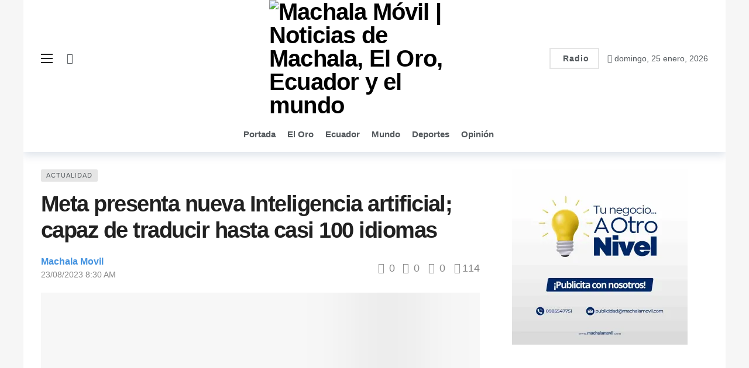

--- FILE ---
content_type: text/html; charset=UTF-8
request_url: https://machalamovil.com/meta-presenta-nueva-inteligencia-artificial-capaz-de-traducir-hasta-casi-100-idiomas/
body_size: 47798
content:
<!DOCTYPE html><html lang="es"><head><script data-no-optimize="1">var litespeed_docref=sessionStorage.getItem("litespeed_docref");litespeed_docref&&(Object.defineProperty(document,"referrer",{get:function(){return litespeed_docref}}),sessionStorage.removeItem("litespeed_docref"));</script> <meta http-equiv="Content-Type" content="text/html; charset=UTF-8" /><meta name='viewport' content='width=device-width, initial-scale=1, user-scalable=yes' /><link rel="profile" href="http://gmpg.org/xfn/11" /><link rel="pingback" href="https://machalamovil.com/xmlrpc.php" /><style id="jetpack-boost-critical-css">@font-face{font-display:swap;font-family:FontAwesome;font-weight:400;font-style:normal;font-display:swap}.fa{display:inline-block;font:normal normal normal 14px/1 FontAwesome;font-size:inherit;text-rendering:auto;-webkit-font-smoothing:antialiased;-moz-osx-font-smoothing:grayscale}.fa-search:before{content:""}.fa-times:before{content:""}.fa-clock-o:before{content:""}.fa-lock:before{content:""}.fa-arrow-up:before{content:""}.fa-thumbs-o-up:before{content:""}.fa-thumbs-o-down:before{content:""}.fa-square:before{content:""}.fa-comment-o:before{content:""}.fa-angle-left:before{content:""}.mfp-hide{display:none!important}@font-face{font-display:swap;font-family:akfi;font-weight:400;font-style:normal;font-display:swap}[class*=akfi-]{display:inline-block;font-family:akfi!important;speak:none!important;font-style:normal!important;font-weight:400!important;font-variant:normal!important;text-transform:none!important;line-height:1!important;-webkit-font-smoothing:antialiased;-moz-osx-font-smoothing:grayscale}.akfi-trending_up:before{content:""}.akfi-search:before{content:""}a,article,body,div,em,form,h1,h3,h4,header,html,i,img,label,li,p,span,ul{margin:0;padding:0;border:none;outline:0;font-size:100%;font:inherit;vertical-align:baseline}article,header{display:block}*{-webkit-box-sizing:border-box;box-sizing:border-box}:root{--ak-bg-color:#ffffff;--ak-dark-bg-color:#f6f6f6;--ak-text-color:#53585c;--ak-link-text-color:#000000;--ak-meta-text-color:#a0a0a0;--ak-border-color:#f4f4f4;--ak-alpha-bg-color:rgba(0,0,0,0.1);--ak-alpha-border-color:rgba(0,0,0,0.15);--ak-bar-bg-color:#ffffff;--ak-box-bg-color:#ffffff;--ak-box-border-color:rgba(0,0,0,0.1);--ak-highlight-color:#4493e0}body,html{height:100%;margin:0}body{color:var(--ak-text-color);background-color:var(--ak-bg-color);font-family:Helvetica Neue,Helvetica,Roboto,Arial,sans-serif;font-size:14px;line-height:1.6em;-webkit-text-size-adjust:100%;-ms-text-size-adjust:100%;text-rendering:optimizeLegibility;-webkit-text-decoration-skip:ink;text-decoration-skip-ink:auto;-webkit-font-smoothing:antialiased;-moz-osx-font-smoothing:grayscale}h1,h3,h4{color:#000;line-height:1.4;font-weight:700;-ms-word-wrap:break-word;word-wrap:break-word;text-rendering:optimizeLegibility}h1{font-size:2.44em;margin:.67em 0 .5em}h3{font-size:1.56em;margin:1em 0 .5em}h4{font-size:1.25em;margin:1.33em 0 .5em}a{color:var(--ak-link-text-color)}a{text-decoration:none}ul{list-style:none}img{vertical-align:middle}img{max-width:100%;-ms-interpolation-mode:bicubic;height:auto}button,input,label{font:inherit}em,i{font-style:italic}p{margin:0 0 1.75em;text-rendering:optimizeLegibility}.clearfix:after,.clearfix:before{display:table;content:"";line-height:0;clear:both}.clearfix:after{clear:both!important}.clearfix:after,.container:after,.row:after{content:"";display:table;clear:both}input[type=password],input[type=text]{display:inline-block;background:var(--ak-box-bg-color);color:var(--ak-text-color);border:1px solid var(--ak-box-border-color);outline:0;font-size:14px;font-weight:400;width:100%;max-width:100%;min-height:40px;margin:0;padding:7px 14px;border-radius:0;-webkit-box-shadow:none;box-shadow:none}.btn,input[type=submit]{border:1px solid #fff0;background-color:var(--ak-highlight-color);color:#fff;height:36px;line-height:34px;padding:0 15px;display:inline-block;text-align:center;font-size:14px;font-weight:700;letter-spacing:1px;outline:0;-webkit-appearance:none;-webkit-box-sizing:content-box;box-sizing:content-box}.btn .ak-icon,.btn .fa{margin-right:5px;font-size:inherit}.btn.outline{color:inherit;line-height:36px;height:auto;background:0 0!important;border:2px solid var(--ak-box-border-color)}.ak_search_form{position:relative;border-radius:3px;overflow:hidden}.ak_search_form .search-submit{color:#fff;border:0;font-size:14px;outline:0;position:absolute;height:auto;min-height:unset;top:1px;bottom:1px;right:1px;padding:0 15px;border-radius:0 3px 3px 0}.ak_search_form .search-submit .fa{margin:0}.modal-step-container .modal-step-page{display:none;position:relative;width:100%;opacity:1}.modal-step-container .modal-step-page.modal-current-step{display:block}.modal-step-container .modal-step-page .go-modal-step.go-modal-login-page{top:18px;position:relative}.ak-auth-modal{padding:0!important;width:auto;max-width:420px;margin:0 auto;position:relative}.ak-auth-modal .modal-message{font-size:16px}.login-wrap{width:100%;position:relative;margin-left:auto;margin-right:auto;padding:40px 50px;display:inline-block;vertical-align:middle;background:var(--ak-box-bg-color);border:none;border-radius:3px;-webkit-box-shadow:0 0 30px rgb(0 0 0/.31);box-shadow:0 0 30px rgb(0 0 0/.31)}@media only screen and (max-width:767px){.login-wrap{padding:30px 30px}}.login-header{text-align:center;color:var(--ak-text-color);font-size:16px;margin-bottom:15px}.login-header h3{margin-top:0}.login-header .login-icon{display:block;margin-bottom:10px;font-size:64px}.login-field{margin-bottom:15px}.remember-checkbox{position:absolute;z-index:-1000;left:-1000px;overflow:hidden;clip:rect(0 0 0 0);height:1px;width:1px;margin:-1px;padding:0;border:0}.remember-checkbox+.remember-label{padding-left:21px;height:16px;display:inline-block;line-height:16px;background-repeat:no-repeat;background-position:0 0;font-size:14px;vertical-align:middle;color:var(--ak-meta-text-color)}.remember-checkbox:checked+.remember-label{background-position:0-16px;color:var(--ak-meta-text-color)}.remember-label{background-image:url([data-uri]);-webkit-touch-callout:none}.login-reset{display:-webkit-box;display:-ms-flexbox;display:flex;-webkit-box-pack:justify;-ms-flex-pack:justify;justify-content:space-between}.reset-link{color:var(--ak-text-link-color)}.login-remember{color:var(--ak-meta-text-color)}.login-submit{margin-bottom:10px}.login-btn{border-radius:3px;padding:0!important;height:38px!important;width:100%}.reset-submit .login-btn{background:#575757!important}.login-buttom-text{font-size:14px;color:var(--ak-meta-text-color);text-align:center;margin-bottom:0}.row{margin-right:-15px;margin-left:-15px}.ak-container{width:auto;margin:0 auto;padding:0}.container{width:100%;margin-right:auto;margin-left:auto}.container{padding-right:15px;padding-left:15px}@media (max-width:576px){.container{max-width:540px}}@media (min-width:768px){.container{max-width:750px}}@media (min-width:992px){.container{max-width:970px}}@media (min-width:1200px){.container{max-width:1170px}body.boxed .ak-main-wrap{max-width:1200px}}.col-md-4,.col-md-8{position:relative;min-height:1px;padding-right:15px;padding-left:15px}@media (min-width:992px){.col-md-4,.col-md-8{float:left}.col-md-8{width:66.66666667%}.col-md-4{width:33.33333333%}}.ak-row{-js-display:flex;display:-ms-flexbox;display:-webkit-box;display:flex;-ms-flex-flow:row nowrap;-webkit-box-orient:horizontal;-webkit-box-direction:normal;flex-flow:row nowrap;-ms-flex-pack:justify;-webkit-box-pack:justify;justify-content:space-between;-ms-flex-direction:row;flex-direction:row;height:100%;margin-left:-15px;margin-right:-15px}.ak-inner-row{width:100%;display:inline-block;display:-ms-flexbox;display:-webkit-box;display:flex;-ms-flex-flow:row wrap;-webkit-box-orient:horizontal;-webkit-box-direction:normal;flex-flow:row wrap;-ms-flex-direction:row;flex-direction:row}.ak-column{-js-display:flex;display:-ms-flexbox;display:-webkit-box;display:flex;-webkit-box-orient:vertical;-webkit-box-direction:normal;-ms-flex-direction:column;flex-direction:column;padding-left:15px;padding-right:15px;max-width:100%;-webkit-box-flex:1;-ms-flex:1 1 100%;flex:1 1 100%;min-width:0}.ak-column>div{padding:7px 0}.ak-column>div:first-child{padding-top:0}.ak-column>div:last-child{padding-bottom:0}.ak-column-grow{-webkit-box-flex:1;-ms-flex:1;flex:1}.ak-column-normal{-webkit-box-flex:0 0 auto;-ms-flex:0 0 auto;flex:0 0 auto}.ak-column-left{margin-right:auto}.ak-column-center{margin:0 auto}.ak-column-right{margin-left:auto}.ak-justify-content-left{-webkit-box-pack:start;-ms-flex-pack:start;justify-content:flex-start}.ak-justify-content-right{-webkit-box-pack:end;-ms-flex-pack:end;justify-content:flex-end}.ak-justify-content-center{-webkit-box-pack:center;-ms-flex-pack:center;justify-content:center}.ak-row-items-middle{-ms-flex-align:center;-webkit-box-align:center;align-items:center}.ak-main-wrap{position:relative;overflow:hidden}.ak-main-bg-wrap{width:100%;height:100%;position:fixed;z-index:0;top:0}.ak-content-wrap{position:relative}.ak-content{padding:30px 0 40px}body.boxed{background-color:var(--ak-dark-bg-color)}body.boxed .ak-content-wrap{background-color:var(--ak-bg-color)}body.boxed .ak-main-wrap{margin:0 auto}body.boxed .ak-main-wrap{margin-left:auto;margin-right:auto}@media only screen and (min-width:1200px){.ak-layout-style-1 .sidebar-column-primary{padding-left:40px}}.ak-bar{position:relative;display:-webkit-box;display:-ms-flexbox;display:flex;-webkit-box-align:center;-ms-flex-align:center;align-items:center}.ak-bar .ak-bar-inner{position:relative;height:100%}.ak-bar.boxed .ak-bar-inner,.ak-bar:not(.boxed){background-color:var(--ak-bar-bg-color);border-width:0;border-style:solid;border-color:var(--ak-alpha-border-color)}.ak-bar.boxed{background-color:transparent!important}.ak-bar .ak-bar-item{padding:0 7px}.ak-bar .ak-bar-item:first-child{padding-left:0!important}.ak-bar .ak-bar-item:last-child{padding-right:0!important}.ak-bar-dark{--ak-bar-bg-color:#13161a}.ak-bar-dark:not(.boxed){background-color:var(--ak-bar-bg-color);border-color:rgb(255 255 255/.1);color:#fff}.ak-header-wrap{z-index:5;position:relative;background-color:var(--ak-bg-color)}.ak-header-wrap .ak-mid-bar{min-height:60px;border-bottom-width:1px}.ak-header-wrap .ak-bottom-bar{min-height:50px;border-bottom-width:1px}.ak-header-bottom-shadow{border-bottom-width:0;-webkit-box-shadow:0 5px 15px rgb(4 49 99/.15);box-shadow:0 5px 15px rgb(4 49 99/.15)}.ak-header-bottom-shadow .ak-bar:last-child{border-bottom-width:0}.ak-header-icon-btn{font-size:18px;color:var(--ak-text-color);height:30px;border-radius:100%;line-height:30px;width:30px;display:-webkit-box;display:-ms-flexbox;display:flex;-webkit-box-align:center;-ms-flex-align:center;align-items:center;-webkit-box-pack:center;-ms-flex-pack:center;justify-content:center;text-align:center}.ak-dropdown{visibility:hidden;opacity:0;position:absolute;top:45px;right:0;z-index:999;border-radius:4px;border:none;width:342px;padding:20px;background:var(--ak-bg-color);border:1px solid var(--ak-border-color);-webkit-box-shadow:0 2px 6px rgb(0 0 0/.2);box-shadow:0 2px 6px rgb(0 0 0/.2);transform:translate3d(0,20px,0);-webkit-transform:translate3d(0,20px,0);-moz-transform:translate3d(0,20px,0);-ms-transform:translate3d(0,20px,0);-o-transform:translate3d(0,20px,0)}.ak-dropdown:before{border-color:#fff0 #fff0 var(--ak-bg-color);border-style:solid;border-width:0 8px 8px;content:"";right:16px;position:absolute;top:-8px;z-index:98}.ak-dropdown:after{border-color:#fff0 #fff0 var(--ak-box-border-color);border-style:solid;border-width:0 9px 9px;content:"";right:15px;position:absolute;top:-9px;z-index:97}.ak-column-left .ak-dropdown{right:auto;left:0}.ak-column-left .ak-dropdown:before{right:auto;left:16px}.ak-column-left .ak-dropdown:after{right:auto;left:15px}@media (max-width:767px){.ak-dropdown{width:300px}}.ak-header-mobile-wrap{display:none;position:relative;z-index:5}.ak-header-mobile-wrap .ak-mobile-bar{position:relative;-webkit-box-shadow:0 2px 6px rgb(0 0 0/.1);box-shadow:0 2px 6px rgb(0 0 0/.1);height:60px}@media only screen and (max-width:991px){.ak-header-wrap{display:none}.ak-header-mobile-wrap{display:block}}.ak-off-canvas-overlay{content:"";display:block;position:fixed;width:100%;top:0;bottom:0;opacity:0;z-index:9998;visibility:hidden;background-color:#000;background:-webkit-gradient(linear,left top,left bottom,from(#000),to(#434343));background:linear-gradient(180deg,#000,#434343)}.ak-off-canvas-close{position:absolute;top:20px;right:20px;padding:0;font-size:16px;color:#fff;opacity:0;visibility:hidden;-webkit-transform:rotate(-90deg);transform:rotate(-90deg);z-index:9999}.ak-off-canvas-nav{opacity:1;position:fixed;top:0;left:0;background-color:var(--ak-bar-bg-color);width:var(--ak-sidenav-width,320px);height:100%;overflow-x:hidden;overflow-y:auto;z-index:9999;-webkit-transform:translate3d(-100%,0,0);transform:translate3d(-100%,0,0)}.ak-off-canvas-nav .ak-bar-item{display:block;padding:20px;border-bottom:1px solid var(--ak-alpha-border-color)}.ak-off-canvas-nav .ak-bar-item:last-child{border-bottom:0}.ak-off-canvas-nav .ak-bar-item:after{clear:both!important}.ak-off-nav-wrap{min-height:100%;display:-webkit-box;display:-ms-flexbox;display:flex;-webkit-box-orient:vertical;-webkit-box-direction:normal;-ms-flex-direction:column;flex-direction:column;position:relative}.ak-off-nav-top-row{-webkit-box-pack:start;-ms-flex-pack:start;justify-content:flex-start}.ak-off-nav-mid-row{-webkit-box-flex:1;-ms-flex:1;flex:1}.ak-off-nav-bottom-row{-webkit-box-pack:end;-ms-flex-pack:end;justify-content:flex-end}@media screen and (max-width:782px){.ak-off-canvas-nav{max-width:85%}}.ak-header-search{z-index:1;position:relative}.ak-header-search-form{min-width:50%}.ak-header-search-form .ak-search-form{display:block;position:relative;line-height:normal;overflow:hidden}.ak-header-search-form .search-field{color:#212121;background:#fff0}.ak-header-search-form input::-webkit-input-placeholder{color:#666}.ak-header-search-form input::-moz-placeholder{color:#666}.ak-header-search-form input:-ms-input-placeholder{color:#666}.ak-header-search-form input::-ms-input-placeholder{color:#666}.ak-header-search-form input::placeholder{color:#666}.dark .ak-header-search-form .search-field{color:#eee}.dark .ak-header-search-form .search-submit{color:#eee;background:#fff0}.dark .ak-header-search-form input{color:#fff}.dark .ak-header-search-form input::-webkit-input-placeholder{color:#fff}.dark .ak-header-search-form input::-moz-placeholder{color:#fff}.dark .ak-header-search-form input:-ms-input-placeholder{color:#fff}.dark .ak-header-search-form input::-ms-input-placeholder{color:#fff}.dark .ak-header-search-form input::placeholder{color:#fff}.ak-menu-handler{color:#212121;display:block;position:relative;width:20px;height:16px}.ak-menu-handler span{position:absolute;width:100%;height:2px;left:0;border-top:2px solid}.ak-menu-handler span:first-child{top:0}.ak-menu-handler span:nth-child(2){top:50%;margin-top:-1px}.ak-menu-handler span:nth-child(3){bottom:0}.ak-logo-main{margin:0;padding:0;line-height:1;font-size:40px;font-weight:700;letter-spacing:-.02em}.ak-logo-main a{display:block}.ak-logo-main img{width:auto;height:auto;display:block;max-width:100%}.ak-bar .ak-header-button .btn{-webkit-box-sizing:content-box;box-sizing:content-box;height:32px;line-height:32px;display:-webkit-box;display:-ms-flexbox;display:flex;-webkit-box-align:center;-ms-flex-align:center;align-items:center}.ak-menu li{float:none}.ak-menu li>a{padding:0 8px;position:relative;font-size:14px;line-height:38px;font-weight:400;color:var(--ak-link-text-color);display:-webkit-box;display:-ms-flexbox;display:flex;-webkit-box-align:center;-ms-flex-align:center;align-items:center;vertical-align:middle}.ak-menu-wide>li{margin:0;padding:0;list-style:none;float:left}.ak-menu-wide>li>a{position:relative;color:inherit;font-size:12px;line-height:40px;padding-right:15px}.ak-menu-style-3>li>a{padding:0;margin-right:20px}.ak-menu-style-3>li>a:before{content:"";position:absolute;bottom:0;width:0;height:2px;background-color:var(--ak-highlight-color);opacity:0}.ak-menu-style-6>li>a{display:inline-block;margin:0 12px 0 0;padding:0;background-color:transparent!important}.ak-menu-style-6>li:not(:last-child):after{content:"/";margin-right:12px;color:var(--ak-alpha-border-color)}.ak-main-menu>li>a{font-size:15px;line-height:60px;font-weight:700}.ak-top-menu>li>a{line-height:35px;padding:0 15px 0 0}.ak-top-menu>li:last-child>a{padding-right:0}.ak-off-canvas-wrap .ak-mobile-menu,.ak-off-canvas-wrap .ak-top-menu{margin:0-20px}.ak-off-canvas-wrap .ak-mobile-menu li>a,.ak-off-canvas-wrap .ak-top-menu li>a{padding:0 20px;line-height:42px;height:42px;overflow:hidden;text-overflow:ellipsis;white-space:nowrap;color:var(--ak-link-text-color)}.ak-off-canvas-wrap .ak-mobile-menu>li,.ak-off-canvas-wrap .ak-top-menu>li{margin:0;padding:0;list-style:none;float:none!important}.ak-off-canvas-wrap .ak-mobile-menu>li>a,.ak-off-canvas-wrap .ak-top-menu>li>a{font-size:16px;font-weight:700}.ak-mobile_menu-bar{overflow-x:auto;width:100%;display:block;-webkit-box-shadow:0 2px 6px rgb(0 0 0/.1);box-shadow:0 2px 6px rgb(0 0 0/.1);scrollbar-width:none;-ms-overflow-style:none}.ak-mobile_menu-bar::-webkit-scrollbar{display:none}.ak-mobile_menu-bar .container{max-width:-webkit-max-content;max-width:-moz-max-content;max-width:max-content;width:-webkit-max-content;width:-moz-max-content;width:max-content}.ak-mobile_menu-bar .ak-menu{-webkit-box-orient:horizontal;-webkit-box-direction:normal;-ms-flex-flow:row nowrap;flex-flow:row nowrap;display:-webkit-box;display:-ms-flexbox;display:flex}.ak-bar.ak-mobile_menu-bar:not(.boxed){border-top:1px solid var(--ak-border-color)}.ak-mobile-bar-menu>li>a{font-size:13px;font-weight:700}.ak-share-total>div{float:left;text-align:center;line-height:1;margin-right:15px;position:relative}.ak-share-count .counts{font-size:26px;font-weight:700;color:var(--ak-highlight-color)}.ak-share-count .shares-text{font-size:12px;font-weight:400}.ak-share-button .share-name{display:inline-block;font-family:inherit;font-weight:700;color:#fff;font-size:14px;padding:0 15px 0 5px}.ak-share-style-6 .ak-share-button .share-name{overflow:hidden;padding:0;max-width:0}@media only screen and (max-width:991px){.ak-share-button .share-name{display:none!important}}@media only screen and (max-width:767px){.ak-post-share .ak-share-total{display:none}}.ak-post-voting{display:-webkit-box;display:-ms-flexbox;display:flex}.ak-post-meta .ak-post-voting .down-btn{margin-left:8px}.ak-post-wrap{position:relative}.ak-post-header{margin:0 0 20px}.ak-post-terms-wrapper{margin-bottom:10px;line-height:14px;display:block}.ak-post-terms{margin:0;display:inline-block}.ak-post-terms a{font-size:11px;letter-spacing:1px;line-height:1;color:var(--ak-text-color);background-color:var(--ak-alpha-bg-color);padding:5px 9px;display:inline-block;margin:0 5px 6px 0;border-radius:2px;text-decoration:none;text-transform:uppercase;text-rendering:auto;-webkit-font-smoothing:auto;-moz-osx-font-smoothing:auto}.ak-post-badges{float:right;margin-top:-4px}.ak-post-title{color:#212121;font-weight:700;font-size:2.7em;line-height:1.2;margin:0 0 20px;letter-spacing:-.04em}@media only screen and (max-width:992px){.ak-post-title{font-size:2em!important}}@media only screen and (max-width:768px){.ak-post-title{font-size:1.8em!important}}.ak-post-meta{position:relative;display:-webkit-box;display:-ms-flexbox;display:flex;-ms-align-items:center;-webkit-box-align:center;-ms-flex-align:center;align-items:center;-ms-flex-line-pack:start;align-content:flex-start;margin:0 0 20px;font-size:14px;line-height:1.6;color:#888;text-transform:none}.ak-post-meta a{color:inherit;font-weight:400}.ak-post-meta>div{display:inline-block}.ak-post-meta>div:not(:last-of-type){margin-right:10px}.ak-post-meta>div .ak-icon{font-size:inherit;margin-right:3px}.ak-post-meta-left{display:-webkit-box;display:-ms-flexbox;display:flex;-ms-align-items:center;-webkit-box-align:center;-ms-flex-align:center;align-items:center;-ms-flex-line-pack:start;align-content:flex-start}.ak-post-meta-left>div{display:inline-block}.ak-post-meta-left>div:not(:last-of-type){margin-right:8px}.ak-post-meta-right{text-align:right;-webkit-box-flex:1;-ms-flex:1 0 auto;flex:1 0 auto}.ak-post-meta-right>div{display:inline-block;font-size:18px}.ak-post-meta-right>div:not(:last-of-type){margin-right:15px}.ak-post-meta-right .ak-icon{margin-right:5px}@media (max-width:576px){.ak-post-meta,.ak-post-meta-left,.ak-post-meta-right{display:block}.ak-post-meta-right{margin-top:10px}}.ak-post-meta-author a{font-weight:700;font-size:16px;line-height:1;color:var(--ak-highlight-color)}.ak-post-meta.meta-style-1 .ak-post-meta-author{display:block}.ak-post-meta.meta-style-1 .ak-post-meta-author-avatar{margin-right:15px;float:left}.ak-post-meta.meta-style-1 .ak-post-meta-details{display:block}.ak-post-meta.meta-style-1 .ak-post-meta-details>div{display:inline-block;margin-right:6px;line-height:1}.ak-post-featured{text-align:center;display:block;margin:0 0 30px;line-height:0;position:relative}.ak-post-featured img{max-width:100%;width:100%;height:auto!important}.ak-post-content{color:#333;font-size:16px;line-height:1.8;word-break:normal;-ms-word-wrap:break-word;word-wrap:break-word}.ak-post-content ul{list-style:square}.ak-post-content ul{padding-left:1.3em;margin:0 0 1.25em}.ak-post-content>p{margin:0 0 1.25em}.ak-post-content>div{margin:0 0 1.75em}@media only screen and (max-width:991px){.ak-post-content{font-size:16px!important;line-height:1.8!important}.ak-post-content h3{font-size:1.25em}}.widget{margin-bottom:30px}.ak-footer-copyright{font-size:14px}.modal{z-index:99999}.ak-back-top{background:var(--ak-highlight-color);color:#fff;width:40px;height:40px;position:fixed;bottom:10px;right:10px;text-align:center;line-height:40px;z-index:999;opacity:0;visibility:hidden;font-size:16px;-webkit-box-shadow:0 1px 2px 0 rgb(0 0 0/.09);box-shadow:0 1px 2px 0 rgb(0 0 0/.09)}.ak-loading-box{position:absolute;display:none;top:0;left:0;right:0;bottom:0;z-index:9;text-align:center}.ak-icon.fa{font-family:FontAwesome!important}.akfi-trending_up{font-weight:700}.ak-featured-thumb{position:relative;overflow:hidden;display:block;z-index:0}.ak-featured-thumb>img{position:absolute;top:0;bottom:0;left:0;width:100%;height:auto;min-height:100%;z-index:-1}.ak-featured-thumb.size-auto{height:auto}.dark{--ak-bg-color:#191c20;--ak-dark-bg-color:#131313;--ak-text-color:#eeeeee;--ak-link-text-color:#ffffff;--ak-meta-text-color:#d7d7d7;--ak-border-color:#303030;--ak-alpha-bg-color:rgba(255,255,255,0.1);--ak-alpha-border-color:rgba(255,255,255,0.15);--ak-bar-bg-color:#13161a;--ak-box-bg-color:#13161a;--ak-box-border-color:#24272f;color:var(--ak-text-color);background-color:var(--ak-bg-color)}.dark a{color:var(--ak-link-text-color)}.dark input[type=text]{background:var(--ak-alpha-bg-color);border-color:var(--ak-alpha-border-color);color:var(--ak-text-color)}.dark input::-webkit-input-placeholder{color:var(--ak-text-color)}.dark input::-moz-placeholder{color:var(--ak-text-color)}.dark input:-ms-input-placeholder{color:var(--ak-text-color)}.dark input::-ms-input-placeholder{color:var(--ak-text-color)}.dark input::placeholder{color:var(--ak-text-color)}.ak-module{margin-bottom:30px;min-height:0;position:relative}.ak-module-inner{display:block}.ak-module-featured{position:relative}.ak-module-terms{line-height:initial}.ak-module-terms.badge a{background-color:rgb(38 38 38/.63);color:#fff;display:inline-block;max-width:150px;white-space:nowrap;text-overflow:ellipsis;vertical-align:top;font-size:11px;line-height:18px;margin-right:5px;padding:0 7px;text-transform:uppercase;letter-spacing:1px}.ak-module-terms.badge{position:absolute;bottom:0;left:0;margin:0;z-index:1}.ak-module-badges{float:right}.ak-module-featured .ak-module-badges{float:none;position:absolute;z-index:3;top:-10px;left:-10px}@media (max-width:576px){.ak-module-featured .ak-module-badges{top:5px;left:5px}}.ak-featured-cover{position:relative;overflow:hidden}.ak-module-3 .ak-module-grid-wrap{position:relative}.ak-module-3 .ak-module-terms.badge{top:0;bottom:auto!important;z-index:3;left:20px!important}.ak-module-3 .ak-module-terms.badge a{margin-top:0!important;margin-left:0!important;border-top-left-radius:0!important;border-top-right-radius:0!important}.ak-block{position:relative;margin-bottom:40px}.ak-block-inner{position:relative}.ak-block-module-thumb-round .ak-module-featured .ak-featured-thumb{border-radius:5px;overflow:hidden}.ak-block-column .ak-block-posts{-ms-flex-wrap:wrap;flex-wrap:wrap;display:-webkit-box;display:-ms-flexbox;display:flex;-webkit-box-align:start;-ms-flex-align:start;align-items:flex-start}.ak-block-column .ak-block-posts .ak-module{width:100%}@media only screen and (min-width:576px){.ak-block-column .ak-block-posts{margin-right:-30px}.ak-block-column .ak-block-posts .ak-module{float:left;padding-right:30px}.ak-block-column.ak-block-width-1 .ak-block-posts{margin-right:0!important}.ak-block-column.ak-block-width-1 .ak-block-posts .ak-module{padding-right:0!important;padding-left:0!important}}@media only screen and (max-width:992px){.ak-block-column .ak-block-posts{margin-right:-30px!important}.ak-block-column .ak-block-posts .ak-module{padding-right:30px!important}}@media only screen and (max-width:768px){.ak-block-column .ak-block-posts{margin-right:-15px!important}.ak-block-column .ak-block-posts .ak-module{padding-right:15px!important}}.ak-block-header{--ak-block-header-bg-color:#377dce;--ak-block-header-line-color:#377dce;--ak-block-title-text-color:#377dce;--ak-block-title-bg-color:#377dce;--ak-block-title-icon-color:inherit;--ak-block-title-text-size:inherit;--ak-block-title-line-height:inherit;position:relative;display:-webkit-box;display:-ms-flexbox;display:flex;-webkit-box-pack:justify;-ms-flex-pack:justify;justify-content:space-between;margin-bottom:25px;background-color:var(--ak-block-header-bg-color)}.ak-block-header:after{content:"";display:block;position:absolute;top:auto;bottom:auto;width:100%;border-color:var(--ak-block-header-line-color);background-color:var(--ak-block-header-line-color)}.ak-block-title{display:-webkit-box;display:-ms-flexbox;display:flex;-webkit-box-align:center;-ms-flex-align:center;align-items:center;margin:0;padding:0;background-color:var(--ak-block-title-bg-color);color:var(--ak-block-title-text-color)!important;font-size:18px;line-height:36px;font-weight:700;-ms-flex-negative:0;flex-shrink:0}.ak-block-title span{color:inherit;line-height:inherit}.ak-block-title .title-text{z-index:1;display:inline-block;font-size:var(--ak-block-title-text-size);line-height:var(--ak-block-title-line-height)}.ak-block-title:after{content:"";display:block;position:absolute;border-color:var(--ak-block-header-line-color);background-color:var(--ak-block-header-line-color)}.ak-block-title .ak-icon{margin-right:8px;line-height:inherit;color:var(--ak-block-title-icon-color)}.ak-block-header.ak-block-header-style-5{--ak-block-header-bg-color:transparent!important;--ak-block-title-bg-color:transparent!important}.ak-block-header.ak-block-header-style-5:after{display:none}.ak-block-header.ak-block-header-style-5 .ak-block-title{padding:0 17px 0 0}.ak-block-header.ak-block-header-style-5 .ak-block-title:after{top:auto;bottom:-3px;left:0;right:auto;width:100%;height:3px}.ak-featured-thumb{position:relative;overflow:hidden;display:block;z-index:0}.ak-featured-thumb>img{position:absolute;top:0;bottom:0;left:0;width:100%;height:auto;min-height:100%;z-index:-1}.ak-featured-thumb.lazy-thumb>img{opacity:0}.ak-featured-thumb.lazy-thumb:before{content:"";opacity:1;background:var(--ak-dark-bg-color) url(https://machalamovil.com/wp-content/plugins/newsy-elements/assets/images/imgloader.gif);background-position:center;background-size:cover;position:absolute;top:0;left:0;right:0;bottom:0;z-index:-1}.ak-featured-thumb.size-715{padding-bottom:71.5%}.ak-featured-thumb.size-auto{height:auto}.ak-social-counter .social-item .item-button,.ak-social-counter .social-item .item-count,.ak-social-counter .social-item .item-join,.ak-social-counter .social-item .item-name,.ak-social-counter .social-item .item-title{font-weight:500;font-size:13px;color:var(--ak-text-color)}.ak-social-counter .social-item .item-button,.ak-social-counter .social-item .item-count,.ak-social-counter .social-item .item-join{font-weight:700}.dark .ak-social-counter.social-counter-light-box .social-item a .item-button,.dark .ak-social-counter.social-counter-light-box .social-item a .item-count,.dark .ak-social-counter.social-counter-light-box .social-item a .item-join,.dark .ak-social-counter.social-counter-light-box .social-item a .item-name,.dark .ak-social-counter.social-counter-light-box .social-item a .item-title{color:#fff}.ak-social-counter.social-counter-style-4 .social-item a .item-button,.ak-social-counter.social-counter-style-4 .social-item a .item-count,.ak-social-counter.social-counter-style-4 .social-item a .item-join,.ak-social-counter.social-counter-style-4 .social-item a .item-name,.ak-social-counter.social-counter-style-4 .social-item a .item-title{display:none}@media all{#jp-relatedposts{display:none;padding-top:1em;margin:1em 0;position:relative;clear:both}.jp-relatedposts::after{content:"";display:block;clear:both}}@media all{ul{box-sizing:border-box}html :where(img[class*=wp-image-]){height:auto;max-width:100%}}</style><meta name='robots' content='index, follow, max-image-preview:large, max-snippet:-1, max-video-preview:-1' /><title>Meta presenta nueva Inteligencia artificial; capaz de traducir hasta casi 100 idiomas &#8211; Machala Móvil | Noticias de Machala, El Oro, Ecuador y el mundo</title><link rel="canonical" href="https://machalamovil.com/meta-presenta-nueva-inteligencia-artificial-capaz-de-traducir-hasta-casi-100-idiomas/" /><meta property="og:locale" content="es_ES" /><meta property="og:type" content="article" /><meta property="og:title" content="Meta presenta nueva Inteligencia artificial; capaz de traducir hasta casi 100 idiomas &#8211; Machala Móvil | Noticias de Machala, El Oro, Ecuador y el mundo" /><meta property="og:description" content="Meta presentó este martes 22 de agosto un nuevo modelo de inteligencia artificial (IA) que realiza traducciones y transcripciones de casi 100 idiomas como parte de sus trabajos para el desarrollo de un traductor universal. SeamlessM4T sigue un enfoque de sistema único para reducir los errores y los retrasos en los procesos de traducción, y [&hellip;]" /><meta property="og:url" content="https://machalamovil.com/meta-presenta-nueva-inteligencia-artificial-capaz-de-traducir-hasta-casi-100-idiomas/" /><meta property="og:site_name" content="Machala Móvil | Noticias de Machala, El Oro, Ecuador y el mundo" /><meta property="article:publisher" content="https://www.facebook.com/machalamovil" /><meta property="article:published_time" content="2023-08-23T13:30:16+00:00" /><meta property="article:modified_time" content="2024-11-29T20:01:52+00:00" /><meta property="og:image" content="https://i0.wp.com/machalamovil.com/wp-content/uploads/2023/08/WEB-DESING-CRISTHIAN-2023-08-22T230830.808.jpg?fit=1920%2C1080&ssl=1" /><meta property="og:image:width" content="1920" /><meta property="og:image:height" content="1080" /><meta property="og:image:type" content="image/jpeg" /><meta name="author" content="Machala Movil" /><meta name="twitter:card" content="summary_large_image" /><meta name="twitter:creator" content="@MachalaMovil" /><meta name="twitter:site" content="@MachalaMovil" /><meta name="twitter:label1" content="Escrito por" /><meta name="twitter:data1" content="Machala Movil" /><meta name="twitter:label2" content="Tiempo de lectura" /><meta name="twitter:data2" content="1 minuto" /> <script data-jetpack-boost="ignore" data-jetpack-boost="ignore" type="application/ld+json" class="yoast-schema-graph">{"@context":"https://schema.org","@graph":[{"@type":"Article","@id":"https://machalamovil.com/meta-presenta-nueva-inteligencia-artificial-capaz-de-traducir-hasta-casi-100-idiomas/#article","isPartOf":{"@id":"https://machalamovil.com/meta-presenta-nueva-inteligencia-artificial-capaz-de-traducir-hasta-casi-100-idiomas/"},"author":{"name":"Machala Movil","@id":"https://machalamovil.com/#/schema/person/ee3c96c1f69d10f5856448e6554c5c2f"},"headline":"Meta presenta nueva Inteligencia artificial; capaz de traducir hasta casi 100 idiomas","datePublished":"2023-08-23T13:30:16+00:00","dateModified":"2024-11-29T20:01:52+00:00","mainEntityOfPage":{"@id":"https://machalamovil.com/meta-presenta-nueva-inteligencia-artificial-capaz-de-traducir-hasta-casi-100-idiomas/"},"wordCount":253,"commentCount":0,"publisher":{"@id":"https://machalamovil.com/#organization"},"image":{"@id":"https://machalamovil.com/meta-presenta-nueva-inteligencia-artificial-capaz-de-traducir-hasta-casi-100-idiomas/#primaryimage"},"thumbnailUrl":"https://i0.wp.com/machalamovil.com/wp-content/uploads/2023/08/WEB-DESING-CRISTHIAN-2023-08-22T230830.808.jpg?fit=1920%2C1080&ssl=1","articleSection":["Actualidad"],"inLanguage":"es","potentialAction":[{"@type":"CommentAction","name":"Comment","target":["https://machalamovil.com/meta-presenta-nueva-inteligencia-artificial-capaz-de-traducir-hasta-casi-100-idiomas/#respond"]}]},{"@type":"WebPage","@id":"https://machalamovil.com/meta-presenta-nueva-inteligencia-artificial-capaz-de-traducir-hasta-casi-100-idiomas/","url":"https://machalamovil.com/meta-presenta-nueva-inteligencia-artificial-capaz-de-traducir-hasta-casi-100-idiomas/","name":"Meta presenta nueva Inteligencia artificial; capaz de traducir hasta casi 100 idiomas &#8211; Machala Móvil | Noticias de Machala, El Oro, Ecuador y el mundo","isPartOf":{"@id":"https://machalamovil.com/#website"},"primaryImageOfPage":{"@id":"https://machalamovil.com/meta-presenta-nueva-inteligencia-artificial-capaz-de-traducir-hasta-casi-100-idiomas/#primaryimage"},"image":{"@id":"https://machalamovil.com/meta-presenta-nueva-inteligencia-artificial-capaz-de-traducir-hasta-casi-100-idiomas/#primaryimage"},"thumbnailUrl":"https://i0.wp.com/machalamovil.com/wp-content/uploads/2023/08/WEB-DESING-CRISTHIAN-2023-08-22T230830.808.jpg?fit=1920%2C1080&ssl=1","datePublished":"2023-08-23T13:30:16+00:00","dateModified":"2024-11-29T20:01:52+00:00","breadcrumb":{"@id":"https://machalamovil.com/meta-presenta-nueva-inteligencia-artificial-capaz-de-traducir-hasta-casi-100-idiomas/#breadcrumb"},"inLanguage":"es","potentialAction":[{"@type":"ReadAction","target":["https://machalamovil.com/meta-presenta-nueva-inteligencia-artificial-capaz-de-traducir-hasta-casi-100-idiomas/"]}]},{"@type":"ImageObject","inLanguage":"es","@id":"https://machalamovil.com/meta-presenta-nueva-inteligencia-artificial-capaz-de-traducir-hasta-casi-100-idiomas/#primaryimage","url":"https://i0.wp.com/machalamovil.com/wp-content/uploads/2023/08/WEB-DESING-CRISTHIAN-2023-08-22T230830.808.jpg?fit=1920%2C1080&ssl=1","contentUrl":"https://i0.wp.com/machalamovil.com/wp-content/uploads/2023/08/WEB-DESING-CRISTHIAN-2023-08-22T230830.808.jpg?fit=1920%2C1080&ssl=1","width":1920,"height":1080},{"@type":"BreadcrumbList","@id":"https://machalamovil.com/meta-presenta-nueva-inteligencia-artificial-capaz-de-traducir-hasta-casi-100-idiomas/#breadcrumb","itemListElement":[{"@type":"ListItem","position":1,"name":"Portada","item":"https://machalamovil.com/"},{"@type":"ListItem","position":2,"name":"Meta presenta nueva Inteligencia artificial; capaz de traducir hasta casi 100 idiomas"}]},{"@type":"WebSite","@id":"https://machalamovil.com/#website","url":"https://machalamovil.com/","name":"Machala Móvil | Noticias de Machala, El Oro, Ecuador y el mundo","description":"Diario Digital de Actualidad","publisher":{"@id":"https://machalamovil.com/#organization"},"potentialAction":[{"@type":"SearchAction","target":{"@type":"EntryPoint","urlTemplate":"https://machalamovil.com/?s={search_term_string}"},"query-input":{"@type":"PropertyValueSpecification","valueRequired":true,"valueName":"search_term_string"}}],"inLanguage":"es"},{"@type":"Organization","@id":"https://machalamovil.com/#organization","name":"Machala Movil","url":"https://machalamovil.com/","logo":{"@type":"ImageObject","inLanguage":"es","@id":"https://machalamovil.com/#/schema/logo/image/","url":"https://machalamovil.com/wp-content/uploads/2022/06/favicon.png","contentUrl":"https://machalamovil.com/wp-content/uploads/2022/06/favicon.png","width":27,"height":30,"caption":"Machala Movil"},"image":{"@id":"https://machalamovil.com/#/schema/logo/image/"},"sameAs":["https://www.facebook.com/machalamovil","https://x.com/MachalaMovil","https://www.instagram.com/machalamovil/"]},{"@type":"Person","@id":"https://machalamovil.com/#/schema/person/ee3c96c1f69d10f5856448e6554c5c2f","name":"Machala Movil","sameAs":["https://machalamovil.com"],"url":"https://machalamovil.com/author/machala-movil/"}]}</script> <link rel='dns-prefetch' href='//www.googletagmanager.com' /><link rel='dns-prefetch' href='//stats.wp.com' /><link rel='dns-prefetch' href='//pagead2.googlesyndication.com' /><link rel='dns-prefetch' href='//fundingchoicesmessages.google.com' /><link rel='preconnect' href='//i0.wp.com' /><link rel='preconnect' href='//c0.wp.com' /><link rel="alternate" type="application/rss+xml" title="Machala Móvil | Noticias de Machala, El Oro, Ecuador y el mundo &raquo; Feed" href="https://machalamovil.com/feed/" /><link rel="alternate" type="application/rss+xml" title="Machala Móvil | Noticias de Machala, El Oro, Ecuador y el mundo &raquo; Feed de los comentarios" href="https://machalamovil.com/comments/feed/" /><link rel="alternate" type="application/rss+xml" title="Machala Móvil | Noticias de Machala, El Oro, Ecuador y el mundo &raquo; Comentario Meta presenta nueva Inteligencia artificial; capaz de traducir hasta casi 100 idiomas del feed" href="https://machalamovil.com/meta-presenta-nueva-inteligencia-artificial-capaz-de-traducir-hasta-casi-100-idiomas/feed/" /><link rel="alternate" title="oEmbed (JSON)" type="application/json+oembed" href="https://machalamovil.com/wp-json/oembed/1.0/embed?url=https%3A%2F%2Fmachalamovil.com%2Fmeta-presenta-nueva-inteligencia-artificial-capaz-de-traducir-hasta-casi-100-idiomas%2F" /><link rel="alternate" title="oEmbed (XML)" type="text/xml+oembed" href="https://machalamovil.com/wp-json/oembed/1.0/embed?url=https%3A%2F%2Fmachalamovil.com%2Fmeta-presenta-nueva-inteligencia-artificial-capaz-de-traducir-hasta-casi-100-idiomas%2F&#038;format=xml" />
<noscript><link rel='stylesheet' id='all-css-f534da7fcbaa535bb4b1c6cf15929773' href='https://machalamovil.com/wp-content/boost-cache/static/5dcb0547ad.min.css' type='text/css' media='all' /></noscript><style id='wp-img-auto-sizes-contain-inline-css'>img:is([sizes=auto i],[sizes^="auto," i]){contain-intrinsic-size:3000px 1500px}
/*# sourceURL=wp-img-auto-sizes-contain-inline-css */</style><style id='wp-block-library-theme-inline-css'>.wp-block-audio :where(figcaption){color:#555;font-size:13px;text-align:center}.is-dark-theme .wp-block-audio :where(figcaption){color:#ffffffa6}.wp-block-audio{margin:0 0 1em}.wp-block-code{border:1px solid #ccc;border-radius:4px;font-family:Menlo,Consolas,monaco,monospace;padding:.8em 1em}.wp-block-embed :where(figcaption){color:#555;font-size:13px;text-align:center}.is-dark-theme .wp-block-embed :where(figcaption){color:#ffffffa6}.wp-block-embed{margin:0 0 1em}.blocks-gallery-caption{color:#555;font-size:13px;text-align:center}.is-dark-theme .blocks-gallery-caption{color:#ffffffa6}:root :where(.wp-block-image figcaption){color:#555;font-size:13px;text-align:center}.is-dark-theme :root :where(.wp-block-image figcaption){color:#ffffffa6}.wp-block-image{margin:0 0 1em}.wp-block-pullquote{border-bottom:4px solid;border-top:4px solid;color:currentColor;margin-bottom:1.75em}.wp-block-pullquote :where(cite),.wp-block-pullquote :where(footer),.wp-block-pullquote__citation{color:currentColor;font-size:.8125em;font-style:normal;text-transform:uppercase}.wp-block-quote{border-left:.25em solid;margin:0 0 1.75em;padding-left:1em}.wp-block-quote cite,.wp-block-quote footer{color:currentColor;font-size:.8125em;font-style:normal;position:relative}.wp-block-quote:where(.has-text-align-right){border-left:none;border-right:.25em solid;padding-left:0;padding-right:1em}.wp-block-quote:where(.has-text-align-center){border:none;padding-left:0}.wp-block-quote.is-large,.wp-block-quote.is-style-large,.wp-block-quote:where(.is-style-plain){border:none}.wp-block-search .wp-block-search__label{font-weight:700}.wp-block-search__button{border:1px solid #ccc;padding:.375em .625em}:where(.wp-block-group.has-background){padding:1.25em 2.375em}.wp-block-separator.has-css-opacity{opacity:.4}.wp-block-separator{border:none;border-bottom:2px solid;margin-left:auto;margin-right:auto}.wp-block-separator.has-alpha-channel-opacity{opacity:1}.wp-block-separator:not(.is-style-wide):not(.is-style-dots){width:100px}.wp-block-separator.has-background:not(.is-style-dots){border-bottom:none;height:1px}.wp-block-separator.has-background:not(.is-style-wide):not(.is-style-dots){height:2px}.wp-block-table{margin:0 0 1em}.wp-block-table td,.wp-block-table th{word-break:normal}.wp-block-table :where(figcaption){color:#555;font-size:13px;text-align:center}.is-dark-theme .wp-block-table :where(figcaption){color:#ffffffa6}.wp-block-video :where(figcaption){color:#555;font-size:13px;text-align:center}.is-dark-theme .wp-block-video :where(figcaption){color:#ffffffa6}.wp-block-video{margin:0 0 1em}:root :where(.wp-block-template-part.has-background){margin-bottom:0;margin-top:0;padding:1.25em 2.375em}
/*# sourceURL=/wp-includes/css/dist/block-library/theme.min.css */</style><style id='classic-theme-styles-inline-css'>/*! This file is auto-generated */
.wp-block-button__link{color:#fff;background-color:#32373c;border-radius:9999px;box-shadow:none;text-decoration:none;padding:calc(.667em + 2px) calc(1.333em + 2px);font-size:1.125em}.wp-block-file__button{background:#32373c;color:#fff;text-decoration:none}
/*# sourceURL=/wp-includes/css/classic-themes.min.css */</style><style id='global-styles-inline-css'>:root{--wp--preset--aspect-ratio--square: 1;--wp--preset--aspect-ratio--4-3: 4/3;--wp--preset--aspect-ratio--3-4: 3/4;--wp--preset--aspect-ratio--3-2: 3/2;--wp--preset--aspect-ratio--2-3: 2/3;--wp--preset--aspect-ratio--16-9: 16/9;--wp--preset--aspect-ratio--9-16: 9/16;--wp--preset--color--black: #000000;--wp--preset--color--cyan-bluish-gray: #abb8c3;--wp--preset--color--white: #ffffff;--wp--preset--color--pale-pink: #f78da7;--wp--preset--color--vivid-red: #cf2e2e;--wp--preset--color--luminous-vivid-orange: #ff6900;--wp--preset--color--luminous-vivid-amber: #fcb900;--wp--preset--color--light-green-cyan: #7bdcb5;--wp--preset--color--vivid-green-cyan: #00d084;--wp--preset--color--pale-cyan-blue: #8ed1fc;--wp--preset--color--vivid-cyan-blue: #0693e3;--wp--preset--color--vivid-purple: #9b51e0;--wp--preset--gradient--vivid-cyan-blue-to-vivid-purple: linear-gradient(135deg,rgb(6,147,227) 0%,rgb(155,81,224) 100%);--wp--preset--gradient--light-green-cyan-to-vivid-green-cyan: linear-gradient(135deg,rgb(122,220,180) 0%,rgb(0,208,130) 100%);--wp--preset--gradient--luminous-vivid-amber-to-luminous-vivid-orange: linear-gradient(135deg,rgb(252,185,0) 0%,rgb(255,105,0) 100%);--wp--preset--gradient--luminous-vivid-orange-to-vivid-red: linear-gradient(135deg,rgb(255,105,0) 0%,rgb(207,46,46) 100%);--wp--preset--gradient--very-light-gray-to-cyan-bluish-gray: linear-gradient(135deg,rgb(238,238,238) 0%,rgb(169,184,195) 100%);--wp--preset--gradient--cool-to-warm-spectrum: linear-gradient(135deg,rgb(74,234,220) 0%,rgb(151,120,209) 20%,rgb(207,42,186) 40%,rgb(238,44,130) 60%,rgb(251,105,98) 80%,rgb(254,248,76) 100%);--wp--preset--gradient--blush-light-purple: linear-gradient(135deg,rgb(255,206,236) 0%,rgb(152,150,240) 100%);--wp--preset--gradient--blush-bordeaux: linear-gradient(135deg,rgb(254,205,165) 0%,rgb(254,45,45) 50%,rgb(107,0,62) 100%);--wp--preset--gradient--luminous-dusk: linear-gradient(135deg,rgb(255,203,112) 0%,rgb(199,81,192) 50%,rgb(65,88,208) 100%);--wp--preset--gradient--pale-ocean: linear-gradient(135deg,rgb(255,245,203) 0%,rgb(182,227,212) 50%,rgb(51,167,181) 100%);--wp--preset--gradient--electric-grass: linear-gradient(135deg,rgb(202,248,128) 0%,rgb(113,206,126) 100%);--wp--preset--gradient--midnight: linear-gradient(135deg,rgb(2,3,129) 0%,rgb(40,116,252) 100%);--wp--preset--font-size--small: 13px;--wp--preset--font-size--medium: 20px;--wp--preset--font-size--large: 36px;--wp--preset--font-size--x-large: 42px;--wp--preset--spacing--20: 0.44rem;--wp--preset--spacing--30: 0.67rem;--wp--preset--spacing--40: 1rem;--wp--preset--spacing--50: 1.5rem;--wp--preset--spacing--60: 2.25rem;--wp--preset--spacing--70: 3.38rem;--wp--preset--spacing--80: 5.06rem;--wp--preset--shadow--natural: 6px 6px 9px rgba(0, 0, 0, 0.2);--wp--preset--shadow--deep: 12px 12px 50px rgba(0, 0, 0, 0.4);--wp--preset--shadow--sharp: 6px 6px 0px rgba(0, 0, 0, 0.2);--wp--preset--shadow--outlined: 6px 6px 0px -3px rgb(255, 255, 255), 6px 6px rgb(0, 0, 0);--wp--preset--shadow--crisp: 6px 6px 0px rgb(0, 0, 0);}:where(.is-layout-flex){gap: 0.5em;}:where(.is-layout-grid){gap: 0.5em;}body .is-layout-flex{display: flex;}.is-layout-flex{flex-wrap: wrap;align-items: center;}.is-layout-flex > :is(*, div){margin: 0;}body .is-layout-grid{display: grid;}.is-layout-grid > :is(*, div){margin: 0;}:where(.wp-block-columns.is-layout-flex){gap: 2em;}:where(.wp-block-columns.is-layout-grid){gap: 2em;}:where(.wp-block-post-template.is-layout-flex){gap: 1.25em;}:where(.wp-block-post-template.is-layout-grid){gap: 1.25em;}.has-black-color{color: var(--wp--preset--color--black) !important;}.has-cyan-bluish-gray-color{color: var(--wp--preset--color--cyan-bluish-gray) !important;}.has-white-color{color: var(--wp--preset--color--white) !important;}.has-pale-pink-color{color: var(--wp--preset--color--pale-pink) !important;}.has-vivid-red-color{color: var(--wp--preset--color--vivid-red) !important;}.has-luminous-vivid-orange-color{color: var(--wp--preset--color--luminous-vivid-orange) !important;}.has-luminous-vivid-amber-color{color: var(--wp--preset--color--luminous-vivid-amber) !important;}.has-light-green-cyan-color{color: var(--wp--preset--color--light-green-cyan) !important;}.has-vivid-green-cyan-color{color: var(--wp--preset--color--vivid-green-cyan) !important;}.has-pale-cyan-blue-color{color: var(--wp--preset--color--pale-cyan-blue) !important;}.has-vivid-cyan-blue-color{color: var(--wp--preset--color--vivid-cyan-blue) !important;}.has-vivid-purple-color{color: var(--wp--preset--color--vivid-purple) !important;}.has-black-background-color{background-color: var(--wp--preset--color--black) !important;}.has-cyan-bluish-gray-background-color{background-color: var(--wp--preset--color--cyan-bluish-gray) !important;}.has-white-background-color{background-color: var(--wp--preset--color--white) !important;}.has-pale-pink-background-color{background-color: var(--wp--preset--color--pale-pink) !important;}.has-vivid-red-background-color{background-color: var(--wp--preset--color--vivid-red) !important;}.has-luminous-vivid-orange-background-color{background-color: var(--wp--preset--color--luminous-vivid-orange) !important;}.has-luminous-vivid-amber-background-color{background-color: var(--wp--preset--color--luminous-vivid-amber) !important;}.has-light-green-cyan-background-color{background-color: var(--wp--preset--color--light-green-cyan) !important;}.has-vivid-green-cyan-background-color{background-color: var(--wp--preset--color--vivid-green-cyan) !important;}.has-pale-cyan-blue-background-color{background-color: var(--wp--preset--color--pale-cyan-blue) !important;}.has-vivid-cyan-blue-background-color{background-color: var(--wp--preset--color--vivid-cyan-blue) !important;}.has-vivid-purple-background-color{background-color: var(--wp--preset--color--vivid-purple) !important;}.has-black-border-color{border-color: var(--wp--preset--color--black) !important;}.has-cyan-bluish-gray-border-color{border-color: var(--wp--preset--color--cyan-bluish-gray) !important;}.has-white-border-color{border-color: var(--wp--preset--color--white) !important;}.has-pale-pink-border-color{border-color: var(--wp--preset--color--pale-pink) !important;}.has-vivid-red-border-color{border-color: var(--wp--preset--color--vivid-red) !important;}.has-luminous-vivid-orange-border-color{border-color: var(--wp--preset--color--luminous-vivid-orange) !important;}.has-luminous-vivid-amber-border-color{border-color: var(--wp--preset--color--luminous-vivid-amber) !important;}.has-light-green-cyan-border-color{border-color: var(--wp--preset--color--light-green-cyan) !important;}.has-vivid-green-cyan-border-color{border-color: var(--wp--preset--color--vivid-green-cyan) !important;}.has-pale-cyan-blue-border-color{border-color: var(--wp--preset--color--pale-cyan-blue) !important;}.has-vivid-cyan-blue-border-color{border-color: var(--wp--preset--color--vivid-cyan-blue) !important;}.has-vivid-purple-border-color{border-color: var(--wp--preset--color--vivid-purple) !important;}.has-vivid-cyan-blue-to-vivid-purple-gradient-background{background: var(--wp--preset--gradient--vivid-cyan-blue-to-vivid-purple) !important;}.has-light-green-cyan-to-vivid-green-cyan-gradient-background{background: var(--wp--preset--gradient--light-green-cyan-to-vivid-green-cyan) !important;}.has-luminous-vivid-amber-to-luminous-vivid-orange-gradient-background{background: var(--wp--preset--gradient--luminous-vivid-amber-to-luminous-vivid-orange) !important;}.has-luminous-vivid-orange-to-vivid-red-gradient-background{background: var(--wp--preset--gradient--luminous-vivid-orange-to-vivid-red) !important;}.has-very-light-gray-to-cyan-bluish-gray-gradient-background{background: var(--wp--preset--gradient--very-light-gray-to-cyan-bluish-gray) !important;}.has-cool-to-warm-spectrum-gradient-background{background: var(--wp--preset--gradient--cool-to-warm-spectrum) !important;}.has-blush-light-purple-gradient-background{background: var(--wp--preset--gradient--blush-light-purple) !important;}.has-blush-bordeaux-gradient-background{background: var(--wp--preset--gradient--blush-bordeaux) !important;}.has-luminous-dusk-gradient-background{background: var(--wp--preset--gradient--luminous-dusk) !important;}.has-pale-ocean-gradient-background{background: var(--wp--preset--gradient--pale-ocean) !important;}.has-electric-grass-gradient-background{background: var(--wp--preset--gradient--electric-grass) !important;}.has-midnight-gradient-background{background: var(--wp--preset--gradient--midnight) !important;}.has-small-font-size{font-size: var(--wp--preset--font-size--small) !important;}.has-medium-font-size{font-size: var(--wp--preset--font-size--medium) !important;}.has-large-font-size{font-size: var(--wp--preset--font-size--large) !important;}.has-x-large-font-size{font-size: var(--wp--preset--font-size--x-large) !important;}
:where(.wp-block-post-template.is-layout-flex){gap: 1.25em;}:where(.wp-block-post-template.is-layout-grid){gap: 1.25em;}
:where(.wp-block-term-template.is-layout-flex){gap: 1.25em;}:where(.wp-block-term-template.is-layout-grid){gap: 1.25em;}
:where(.wp-block-columns.is-layout-flex){gap: 2em;}:where(.wp-block-columns.is-layout-grid){gap: 2em;}
:root :where(.wp-block-pullquote){font-size: 1.5em;line-height: 1.6;}
/*# sourceURL=global-styles-inline-css */</style><link rel="https://api.w.org/" href="https://machalamovil.com/wp-json/" /><link rel="alternate" title="JSON" type="application/json" href="https://machalamovil.com/wp-json/wp/v2/posts/32026" /><link rel="EditURI" type="application/rsd+xml" title="RSD" href="https://machalamovil.com/xmlrpc.php?rsd" /><meta name="generator" content="WordPress 6.9" /><link rel='shortlink' href='https://wp.me/p8ZMOh-8ky' /><meta name="generator" content="Site Kit by Google 1.170.0" /><style>img#wpstats{display:none}</style><meta name="google-adsense-platform-account" content="ca-host-pub-2644536267352236"><meta name="google-adsense-platform-domain" content="sitekit.withgoogle.com"><meta name="generator" content="Elementor 3.34.2; features: e_font_icon_svg, additional_custom_breakpoints; settings: css_print_method-external, google_font-enabled, font_display-swap"><style>.e-con.e-parent:nth-of-type(n+4):not(.e-lazyloaded):not(.e-no-lazyload),
				.e-con.e-parent:nth-of-type(n+4):not(.e-lazyloaded):not(.e-no-lazyload) * {
					background-image: none !important;
				}
				@media screen and (max-height: 1024px) {
					.e-con.e-parent:nth-of-type(n+3):not(.e-lazyloaded):not(.e-no-lazyload),
					.e-con.e-parent:nth-of-type(n+3):not(.e-lazyloaded):not(.e-no-lazyload) * {
						background-image: none !important;
					}
				}
				@media screen and (max-height: 640px) {
					.e-con.e-parent:nth-of-type(n+2):not(.e-lazyloaded):not(.e-no-lazyload),
					.e-con.e-parent:nth-of-type(n+2):not(.e-lazyloaded):not(.e-no-lazyload) * {
						background-image: none !important;
					}
				}</style><style class="wpcode-css-snippet">::selection {
    background-color: #1A2D52; 
    color: #fff;
}
::-moz-selection {
    background-color: #1A2D52;
    color: #fff;
}</style><meta name="theme-color" content="#FFFFFF"><link rel="icon" href="https://machalamovil.com/wp-content/uploads/2024/06/cropped-Favicon-jpg-1-32x32.avif" sizes="32x32" /><link rel="icon" href="https://machalamovil.com/wp-content/uploads/2024/06/cropped-Favicon-jpg-1-192x192.avif" sizes="192x192" /><link rel="apple-touch-icon" href="https://machalamovil.com/wp-content/uploads/2024/06/cropped-Favicon-jpg-1-180x180.avif" /><meta name="msapplication-TileImage" content="https://machalamovil.com/wp-content/uploads/2024/06/cropped-Favicon-jpg-1-270x270.avif" /></head><body class="wp-singular post-template-default single single-post postid-32026 single-format-standard wp-custom-logo wp-embed-responsive wp-theme-newsy sticky-sidebars-active elementor-default elementor-kit-53901 boxed"><div class="ak-main-bg-wrap"></div><div class="ak-main-wrap"><div class="ak-header-wrap ak-header-bottom-shadow"><div class="ak-container"><div class="ak-bar ak-header-bar ak-bottom-bar  boxed clearfix"><div class="container"><div class="ak-bar-inner"><div class="ak-row ak-row-items-middle"><div class="ak-column ak-column-left ak-column-grow"><div class="ak-inner-row ak-row-items-middle ak-justify-content-left"><div class="ak-bar-item ak-header-menu-handler ">
<a href="#" class="ak-menu-handler">
<span></span>
<span></span>
<span></span>
</a></div><div class="ak-bar-item ak-header-search">
<a href="#" class="ak-header-icon-btn ak-dropdown-button ak-search-btn" aria-label="Buscar">
<i class="ak-icon  ak-fi akfi-search"></i>	</a><div class="ak-dropdown ak-search-box  clearfix" data-event="click"><form role="search" method="get" class="ak_search_form clearfix" action="https://machalamovil.com" target="_top">
<input type="text" class="search-field" placeholder="Buscando..." value="" name="s" autocomplete="off">
<button type="submit" class="btn search-submit"><i class="fa fa-search"></i></button></form></div></div></div></div><div class="ak-column ak-column-center ak-column-grow"><div class="ak-inner-row ak-row-items-middle ak-justify-content-center"><div class="ak-bar-item ak-header-logo"><div class="site-title ak-logo-wrap ak-logo-main ak-logo-image">
<a href="https://machalamovil.com/">
<img data-lazyloaded="1" src="[data-uri]" class="site-logo" data-src="https://machalamovil.com/wp-content/uploads/2024/12/machala-movil-colores-Nuevo-png.avif" data-srcset="https://machalamovil.com/wp-content/uploads/2024/12/machala-movil-colores-Nuevo-png.avif 1x, https://machalamovil.com/wp-content/uploads/2024/12/machala-movil-colores-Nuevo-png.avif 2x" alt="Machala Móvil | Noticias de Machala, El Oro, Ecuador y el mundo" data-light-src="https://machalamovil.com/wp-content/uploads/2024/12/machala-movil-colores-Nuevo-png.avif" data-light-srcset="https://machalamovil.com/wp-content/uploads/2024/12/machala-movil-colores-Nuevo-png.avif 1x, https://machalamovil.com/wp-content/uploads/2024/12/machala-movil-colores-Nuevo-png.avif 2x" data-dark-src="https://machalamovil.com/wp-content/uploads/2024/12/machala-movil-negativo.png" data-dark-srcset="https://machalamovil.com/wp-content/uploads/2024/12/machala-movil-negativo.png 1x, https://machalamovil.com/wp-content/uploads/2024/12/machala-movil-negativo.png 2x">
</a></div></div></div></div><div class="ak-column ak-column-right ak-column-grow"><div class="ak-inner-row ak-row-items-middle ak-justify-content-right"><div class="ak-bar-item ak-header-button ak-header-button1">
<a href="https://machalamovil.com/radio/" class="btn outline" target="_self"><i class="ak-icon ak-custom-icon ak-custom-icon-url "><img class="lazyload" src="[data-uri]" data-src="https://machalamovil.com/wp-content/uploads/2025/01/Diseno-sin-titulo-2.gif" alt="" /></i>Radio</a></div><div class="ak-bar-item ak-header-date">
<i class="fa fa-clock-o"></i>
<span>
domingo, 25 enero, 2026	</span></div></div></div></div></div></div></div><div class="ak-bar ak-header-bar ak-mid-bar  boxed clearfix"><div class="container"><div class="ak-bar-inner"><div class="ak-row ak-row-items-middle"><div class="ak-column ak-column-center ak-column-normal"><div class="ak-inner-row ak-row-items-middle ak-justify-content-center"><div class="ak-bar-item ak-header-main-menu "><ul id="menu-main-navigation-2" class="ak-menu ak-main-menu ak-menu-wide ak-menu-style-3 ak-main-menu"><li id="menu-item-111124" class="menu-item menu-item-type-taxonomy menu-item-object-category menu-term-85 menu-item-111124"><a href="https://machalamovil.com/category/ultima-hora/"><span>Portada</span></a></li><li id="menu-item-109891" class="menu-item menu-item-type-taxonomy menu-item-object-category menu-term-82 menu-item-109891"><a href="https://machalamovil.com/category/el-oro-locales/"><span>El Oro</span></a></li><li id="menu-item-109915" class="menu-item menu-item-type-taxonomy menu-item-object-category menu-term-1580 menu-item-109915"><a href="https://machalamovil.com/category/ecuador/"><span>Ecuador</span></a></li><li id="menu-item-109894" class="menu-item menu-item-type-taxonomy menu-item-object-category menu-term-76 menu-item-109894"><a href="https://machalamovil.com/category/mundo/"><span>Mundo</span></a></li><li id="menu-item-109893" class="menu-item menu-item-type-taxonomy menu-item-object-category menu-term-80 menu-item-109893"><a href="https://machalamovil.com/category/deportes/"><span>Deportes</span></a></li><li id="menu-item-109914" class="menu-item menu-item-type-taxonomy menu-item-object-category menu-term-1165 menu-item-109914"><a href="https://machalamovil.com/category/opinion/"><span>Opinión</span></a></li></ul></div></div></div></div></div></div></div></div></div><div class="ak-header-mobile-wrap"><div class="ak-container"><div class="ak-bar ak-header-mobile-bar ak-mobile-bar ak-bar-dark dark full-width clearfix"><div class="container"><div class="ak-bar-inner"><div class="ak-row ak-row-items-middle"><div class="ak-column ak-column-center ak-column-normal"><div class="ak-inner-row ak-row-items-middle ak-justify-content-center"><div class="ak-bar-item ak-header-mobile-logo"><div class="ak-logo-wrap ak-logo-image">
<a href="https://machalamovil.com/" rel="home">
<img data-lazyloaded="1" src="[data-uri]" width="3267" height="845" class="mobile-logo" data-src="https://machalamovil.com/wp-content/uploads/2024/12/machala-movil-negativo.png" data-srcset="https://machalamovil.com/wp-content/uploads/2024/12/machala-movil-negativo.png 1x, https://machalamovil.com/wp-content/uploads/2024/12/machala-movil-negativo.png 2x" alt="Machala Móvil | Noticias de Machala, El Oro, Ecuador y el mundo" data-light-src="https://machalamovil.com/wp-content/uploads/2024/12/machala-movil-colores-Nuevo-png-1-scaled.avif" data-light-srcset="https://machalamovil.com/wp-content/uploads/2024/12/machala-movil-colores-Nuevo-png-1-scaled.avif 1x, https://machalamovil.com/wp-content/uploads/2024/12/machala-movil-colores-Nuevo-png-1-scaled.avif 2x" data-dark-src="https://machalamovil.com/wp-content/uploads/2024/12/machala-movil-negativo.png" data-dark-srcset="https://machalamovil.com/wp-content/uploads/2024/12/machala-movil-negativo.png 1x, https://machalamovil.com/wp-content/uploads/2024/12/machala-movil-negativo.png 2x">		</a></div></div></div></div></div></div></div></div><div class="ak-bar ak-header-mobile-bar ak-mobile_menu-bar  full-width clearfix"><div class="container"><div class="ak-bar-inner"><div class="ak-row ak-row-items-middle"><div class="ak-column ak-column-left ak-column-grow"><div class="ak-inner-row ak-row-items-middle ak-justify-content-left"><div class="ak-bar-item ak-mobile-bar-menu-container"><ul id="menu-main-navigation-3" class="ak-menu ak-mobile-bar-menu ak-menu-wide ak-menu-style-6 ak-mobile-menu"><li class="menu-item menu-item-type-taxonomy menu-item-object-category menu-term-85 menu-item-111124"><a href="https://machalamovil.com/category/ultima-hora/"><span>Portada</span></a></li><li class="menu-item menu-item-type-taxonomy menu-item-object-category menu-term-82 menu-item-109891"><a href="https://machalamovil.com/category/el-oro-locales/"><span>El Oro</span></a></li><li class="menu-item menu-item-type-taxonomy menu-item-object-category menu-term-1580 menu-item-109915"><a href="https://machalamovil.com/category/ecuador/"><span>Ecuador</span></a></li><li class="menu-item menu-item-type-taxonomy menu-item-object-category menu-term-76 menu-item-109894"><a href="https://machalamovil.com/category/mundo/"><span>Mundo</span></a></li><li class="menu-item menu-item-type-taxonomy menu-item-object-category menu-term-80 menu-item-109893"><a href="https://machalamovil.com/category/deportes/"><span>Deportes</span></a></li><li class="menu-item menu-item-type-taxonomy menu-item-object-category menu-term-1165 menu-item-109914"><a href="https://machalamovil.com/category/opinion/"><span>Opinión</span></a></li></ul></div></div></div></div></div></div></div></div></div><div class="ak-post-wrapper"><div class="ak-content-wrap ak-post-wrap ak-layout-style-1 clearfix ak-post-style-3 clearfix"><div class="ak-container"><div class="ak-content"><div class="container"><div class="row"><div class="ak_column_2 col-md-8 content-column"><article id="post-32026" class="post-32026 post type-post status-publish format-standard has-post-thumbnail hentry category-actualidad ak-article clearfix" data-type="post" data-id="32026" data-url="https://machalamovil.com/meta-presenta-nueva-inteligencia-artificial-capaz-de-traducir-hasta-casi-100-idiomas/" data-title="Meta presenta nueva Inteligencia artificial; capaz de traducir hasta casi 100 idiomas"><div class="ak-article-inner"><header class="ak-post-header"><div class="ak-post-badges"></div><div class="ak-post-terms-wrapper"><div class="ak-post-terms"><a class="term-57" href="https://machalamovil.com/category/actualidad/">Actualidad</a></div></div><h1 class="ak-post-title">Meta presenta nueva Inteligencia artificial; capaz de traducir hasta casi 100 idiomas</h1><div class="ak-post-meta meta-style-1"><div class="ak-post-meta-left"><div class="ak-post-meta-author-avatar"></div><div class="ak-post-meta-content"><div class="ak-post-meta-author"><a href="https://machalamovil.com/author/machala-movil/">Machala Movil</a></div><div class="ak-post-meta-details"><div class="ak-post-meta-date">
<a href="https://machalamovil.com/meta-presenta-nueva-inteligencia-artificial-capaz-de-traducir-hasta-casi-100-idiomas/">
23/08/2023 8:30 AM
</a></div></div></div></div><div class="ak-post-meta-right"><div class='ak-post-voting   clearfix'>
<a class='ak-voting-button up-btn' href='#' data-post-id='32026' data-type='up' data-nonce='0eaf8dfea4'>
<i class="ak-icon  fa fa-thumbs-o-up"></i> <span class="number">0</span>
</a>
<a class='ak-voting-button down-btn' href='#' data-post-id='32026' data-type='down' data-nonce='0eaf8dfea4'>
<i class="ak-icon  fa fa-thumbs-o-down"></i> <span class="number">0</span>
</a></div><div class="ak-post-meta-comment">
<a href="https://machalamovil.com/meta-presenta-nueva-inteligencia-artificial-capaz-de-traducir-hasta-casi-100-idiomas/#respond">
<i class="ak-icon fa fa-comment-o"></i>
<span class="count">0</span>
</a></div><div class="ak-post-meta-views">
<i class="ak-icon  ak-fi akfi-trending_up"></i><span class="count">114</span></div></div></div></header><div class="ak-post-featured"><div class="ak-featured-cover"><a href="https://i0.wp.com/machalamovil.com/wp-content/uploads/2023/08/WEB-DESING-CRISTHIAN-2023-08-22T230830.808.jpg?fit=1920%2C1080&ssl=1"><div class="ak-featured-thumb lazy-thumb size-auto"  style="padding-bottom:50%"><img width="750" height="375" src="[data-uri]" class="attachment-newsy_750x375 size-newsy_750x375 lazyload wp-post-image" alt="Meta presenta nueva Inteligencia artificial; capaz de traducir hasta casi 100 idiomas" decoding="async" data-src="https://i0.wp.com/machalamovil.com/wp-content/uploads/2023/08/WEB-DESING-CRISTHIAN-2023-08-22T230830.808.jpg?resize=750%2C375&amp;ssl=1" data-sizes="auto" data-srcset="https://i0.wp.com/machalamovil.com/wp-content/uploads/2023/08/WEB-DESING-CRISTHIAN-2023-08-22T230830.808.jpg?resize=360%2C180&amp;ssl=1 360w, https://i0.wp.com/machalamovil.com/wp-content/uploads/2023/08/WEB-DESING-CRISTHIAN-2023-08-22T230830.808.jpg?resize=750%2C375&amp;ssl=1 750w, https://i0.wp.com/machalamovil.com/wp-content/uploads/2023/08/WEB-DESING-CRISTHIAN-2023-08-22T230830.808.jpg?resize=1140%2C570&amp;ssl=1 1140w, https://i0.wp.com/machalamovil.com/wp-content/uploads/2023/08/WEB-DESING-CRISTHIAN-2023-08-22T230830.808.jpg?zoom=2&amp;resize=750%2C375&amp;ssl=1 1500w" data-expand="700" /></div></a></div></div><div class="ak-post-content"><p style="text-align: justify">Meta presentó este martes 22 de agosto un nuevo modelo de inteligencia artificial (IA) que realiza traducciones y transcripciones de casi 100 idiomas como parte de sus trabajos para el desarrollo de un traductor universal.</p><p style="text-align: justify">SeamlessM4T sigue un enfoque de sistema único para reducir los errores y los retrasos en los procesos de traducción, y aprovecha los avances hechos en otros modelos de la compañía, como No Language Left Behind, el traductor universal de voz y los modelos de voz multilingüe masivos.</p><p style="text-align: justify"><strong>¿Cómo funciona la traducción?</strong></p><p style="text-align: justify">En concreto, este modelo multimodal y multilingüe puede reconocer el discurso en cerca de 100 idiomas, traducir de voz a texto 100 de entrada y salida, traducir de voz a voz en el mismo número de entrada y 36 de salida, traducir de texto a texto en 100 idiomas.</p><p style="text-align: justify">«Construir un traductor de idiomas universal, como el ficticio Pez de Babel de [la novela] Guía del autoestopista galáctico, es un desafío porque los sistemas de voz a voz y de voz a texto existentes sólo cubren una pequeña fracción de los idiomas del mundo. Pero creemos que el trabajo que anunciamos hoy es un importante paso adelante en este viaje», asegura la compañía en su blog de IA.</p><p style="text-align: justify">Junto a este modelo, Meta también facilitado el conjunto de datos de traducción multimodal abierto SeamlessAlign, con un total de 270 000 horas de alineaciones de voz y texto.</p><div id='jp-relatedposts' class='jp-relatedposts' ></div></div><footer class="ak-post-footer"><div class="ak-post-share ak-post-share-bottom clearfix"><div class="ak-row"><div class="ak-column ak-column-grow"><div class="ak-share-container ak-share-style-6"><div class="ak-share-total"><div class="ak-share-count"><div class="counts">0</div><div class="shares-text">Comparte</div></div></div><div class="ak-share-list"><a href="https://www.facebook.com/sharer.php?u=https%3A%2F%2Fmachalamovil.com%2Fmeta-presenta-nueva-inteligencia-artificial-capaz-de-traducir-hasta-casi-100-idiomas%2F" target="_blank" rel="nofollow" class="ak-share-button facebook"><i class="fa fa-facebook"></i><span class="share-name">Facebook</span></a><a href="https://twitter.com/intent/tweet?text=Meta+presenta+nueva+Inteligencia+artificial%3B+capaz+de+traducir+hasta+casi+100+idiomas&url=https%3A%2F%2Fmachalamovil.com%2Fmeta-presenta-nueva-inteligencia-artificial-capaz-de-traducir-hasta-casi-100-idiomas%2F" target="_blank" rel="nofollow" class="ak-share-button twitterx"><i class="fa fa-twitterx"><svg xmlns="http://www.w3.org/2000/svg" width="16" height="16" fill="currentColor" class="akfi akfi-twitterx" viewBox="0 0 24 20"> <path d="M18.244 2.25h3.308l-7.227 8.26 8.502 11.24H16.17l-5.214-6.817L4.99 21.75H1.68l7.73-8.835L1.254 2.25H8.08l4.713 6.231zm-1.161 17.52h1.833L7.084 4.126H5.117z"/></svg></i><span class="share-name">X</span></a><a href="whatsapp://send?text=https%3A%2F%2Fmachalamovil.com%2Fmeta-presenta-nueva-inteligencia-artificial-capaz-de-traducir-hasta-casi-100-idiomas%2F" target="_blank" rel="nofollow" class="ak-share-button whatsapp"><i class="fa fa-whatsapp"></i><span class="share-name">WhatsApp</span></a><a href="https://telegram.me/share/url?url=https%3A%2F%2Fmachalamovil.com%2Fmeta-presenta-nueva-inteligencia-artificial-capaz-de-traducir-hasta-casi-100-idiomas%2F&text=Meta+presenta+nueva+Inteligencia+artificial%3B+capaz+de+traducir+hasta+casi+100+idiomas" target="_blank" rel="nofollow" class="ak-share-button telegram"><i class="fa fa-paper-plane"></i><span class="share-name">Telegram</span></a><a href="mailto:?subject=Meta+presenta+nueva+Inteligencia+artificial%3B+capaz+de+traducir+hasta+casi+100+idiomas&body=https%3A%2F%2Fmachalamovil.com%2Fmeta-presenta-nueva-inteligencia-artificial-capaz-de-traducir-hasta-casi-100-idiomas%2F" target="_blank" rel="nofollow" class="ak-share-button email"><i class="fa fa-envelope"></i><span class="share-name">Email</span></a></div></div></div><div class="ak-column ak-column-normal"><div class="ak-share-right"><div class="ak-post-bookmark">
<a href="#" data-post-id="32026" title="Add Bookmark" class="ak-bookmark-button">
<i class="ak-icon fa fa-bookmark-o"></i>
</a></div></div></div></div></div></footer></div><div class="ak-author-box  center-items clearfix"><div class="ak-author-image">
<a href="https://machalamovil.com/author/machala-movil/">
</a></div><div class="ak-author-info"><div class="ak-author-bax-name"><h3 class="ak-author-name fn">
<a href="https://machalamovil.com/author/machala-movil/">
Machala Movil						</a></h3><div class="ak-author-actions"></div></div><div class="ak-author-description"></div><div class="ak-author-social"></div></div></div></article></div><div class="ak_column_1 col-md-4 sidebar-column sidebar-column-primary sticky-sidebar"><div class="sidebar post-sidebar"><div id="media_image-6" class="widget widget_media_image"><img data-lazyloaded="1" src="[data-uri]" width="300" height="300" data-src="https://i0.wp.com/machalamovil.com/wp-content/uploads/2024/01/Publicidad-MM-scaled.jpeg?fit=300%2C300&amp;ssl=1" class="image wp-image-46549  attachment-medium size-medium" alt="" style="max-width: 100%; height: auto;" decoding="async" data-srcset="https://i0.wp.com/machalamovil.com/wp-content/uploads/2024/01/Publicidad-MM-scaled.jpeg?w=2560&amp;ssl=1 2560w, https://i0.wp.com/machalamovil.com/wp-content/uploads/2024/01/Publicidad-MM-scaled.jpeg?resize=300%2C300&amp;ssl=1 300w, https://i0.wp.com/machalamovil.com/wp-content/uploads/2024/01/Publicidad-MM-scaled.jpeg?resize=1024%2C1024&amp;ssl=1 1024w, https://i0.wp.com/machalamovil.com/wp-content/uploads/2024/01/Publicidad-MM-scaled.jpeg?resize=150%2C150&amp;ssl=1 150w, https://i0.wp.com/machalamovil.com/wp-content/uploads/2024/01/Publicidad-MM-scaled.jpeg?resize=768%2C768&amp;ssl=1 768w, https://i0.wp.com/machalamovil.com/wp-content/uploads/2024/01/Publicidad-MM-scaled.jpeg?resize=1536%2C1536&amp;ssl=1 1536w, https://i0.wp.com/machalamovil.com/wp-content/uploads/2024/01/Publicidad-MM-scaled.jpeg?resize=2048%2C2048&amp;ssl=1 2048w, https://i0.wp.com/machalamovil.com/wp-content/uploads/2024/01/Publicidad-MM-scaled.jpeg?resize=75%2C75&amp;ssl=1 75w, https://i0.wp.com/machalamovil.com/wp-content/uploads/2024/01/Publicidad-MM-scaled.jpeg?resize=750%2C750&amp;ssl=1 750w, https://i0.wp.com/machalamovil.com/wp-content/uploads/2024/01/Publicidad-MM-scaled.jpeg?resize=1140%2C1140&amp;ssl=1 1140w, https://i0.wp.com/machalamovil.com/wp-content/uploads/2024/01/Publicidad-MM-scaled.jpeg?w=2304&amp;ssl=1 2304w" data-sizes="(max-width: 300px) 100vw, 300px" /></div><div id="block-9" class="widget widget_block"><div class='wp-lunaradio' id='Machala Móvil Radio' style='width:100%; height:400px;
-webkit-border-top-left-radius:0px;
-webkit-border-top-right-radius:0px;
-webkit-border-bottom-right-radius:0px;
-webkit-border-bottom-left-radius:0px;
-moz-border-radius-topleft:0px;
-moz-border-radius-topright:0px;
-moz-border-radius-bottomright:0px;
-moz-border-radius-bottomleft:0px;
border-top-left-radius:0px;
border-top-right-radius:0px;
border-bottom-right-radius:0px;
border-bottom-left-radius:0px;
border: none;'><div style='height: 0px; width:0px; overflow: hidden;'>
<a href='https://www.sodah-webdesign-agentur.de/tools/radio-player-plugin/' title='WordPress Radio Player Plugin'>WordPress Radio Player Plugin</a> powered by <a href='https://www.sodah-webdesign-agentur.de/' title='WordPress Webdesign Agentur Mainz'>WordPress Webdesign Agentur Mainz</a>
<a href='https://radioplayer.luna-universe.com' title='html Javascript Radio Player'>JAVASCRIPT HTML RADIO PLAYER</a> marketing by <a href='https://www.die-leadagenten.de/' title='Online Marketing Agentur Mainz'>Online Marketing Agentur Mainz</a></div></div> <script data-jetpack-boost="ignore" type="litespeed/javascript">window.addEventListener('load',function(){lunaRadio('Machala Móvil Radio',{"id":"Machala M\u00f3vil Radio","borderposition":"none","bordercolor":"rgba(255,255,255,1)","bordersize":"0px","width":"100%","height":"400px","radiustopleft":"0px","radiustopright":"0px","radiusbottomright":"0px","radiusbottomleft":"0px","token":"X1NVWlNeU19haFteIFVhXw==","userinterface":"big","backgroundcolor":"rgba(14,16,21,0.5)","fontcolor":"#ffffff","hightlightcolor":"#fa225b","fontname":"","googlefont":"","fontratio":"0.3","radioname":"Machala M\u00f3vil Radio","offlinetext":"Ya volvemos!!!!","scroll":"true","scrollradioname":"left","scrolltitle":"right","coverimage":"https:\/\/machalamovil.com\/wp-content\/uploads\/2024\/12\/machalamovil-azul-png.avif","onlycoverimage":"true","coverstyle":"circle","usevisualizer":"real","visualizertype":"3","multicolorvisualizer":"true","color1":"#929292","color2":"#929292","color3":"#929292","color4":"#929292","visualizeropacity":"0.3","visualizerghost":"0.3","itunestoken":"1000lIPN","metadatatechnic":"stream-icy-meta","ownmetadataurl":"","streamurl":"https:\/\/stream.zeno.fm\/okkzim3i3jctv","streamtype":"radiojar","icecastmountpoint":"okkzim3i3jctv","radionomyid":"","radionomyapikey":"","radiojarid":"https:\/\/stream.zeno.fm\/okkzim3i3jctv","radiocoid":"","shoutcastpath":"\/electronic.mp3","shoutcastid":"1","streamsuffix":"https:\/\/stream.zeno.fm\/okkzim3i3jctv","metadatainterval":"20000","volume":"50","debug":"false","autoplay":"true","displayliveicon":"true","displayvisualizericon":"true","usestreamcorsproxy":"false","uselocalstorage":"false","corsproxy":"","visualizerblur":"0","visualizerghostblur":"0","scrollradionamespeed":"0.25","scrolltitlespeed":"0.25"})})</script> </div><div id="newsy_block_3-5" class="widget widget_newsy_block_3"><div class="ak-block ak-block-3  ak-block-column ak-block-module-thumb-round ak-block-width-1 clearfix" id="block_6975d6dce3e35_1"><style scoped>#block_6975d6dce3e35_1 .ak-block-header {--ak-block-title-text-color:rgb(0,0,0);--ak-block-title-icon-color:rgb(0,37,98);}</style><div class="ak-block-header ak-block-header-style-5 no-tabs"><h4 class="ak-block-title"><span class="title-text"><i class="ak-icon  fa fa-square"></i><span>Lo último</span></span></h4></div><div class="ak-block-inner clearfix"><div class="ak-block-posts clearfix"><article class="ak-module ak-module-3 ak-column-module ak-module-meta-hide clearfix post-129689 post type-post status-publish format-standard has-post-thumbnail  category-ecuador category-ultima-hora tag-ecuador tag-portada"><div class="ak-module-inner clearfix"><div class="ak-module-grid-wrap"><div class="ak-module-featured"><div class="ak-module-badges"></div><div class="ak-featured-cover"><a href="https://machalamovil.com/gonzalo-valle-en-el-centro-de-la-polemica-tras-comunicado-de-liga-de-quito/" class="ak-featured-link" rel="bookmark" title="Gonzalo Valle, en el centro de la polémica tras comunicado de Liga de Quito"><div class="ak-featured-thumb lazy-thumb size-715" ><img width="350" height="250" src="[data-uri]" class="attachment-newsy_350x250 size-newsy_350x250 lazyload wp-post-image" alt="Gonzalo Valle, en el centro de la polémica tras comunicado de Liga de Quito" decoding="async" data-src="https://i0.wp.com/machalamovil.com/wp-content/uploads/2026/01/67f5b4020d853.jpeg?resize=350%2C250&amp;ssl=1" data-sizes="auto" data-srcset="https://i0.wp.com/machalamovil.com/wp-content/uploads/2026/01/67f5b4020d853.jpeg?resize=120%2C86&amp;ssl=1 120w, https://i0.wp.com/machalamovil.com/wp-content/uploads/2026/01/67f5b4020d853.jpeg?resize=350%2C250&amp;ssl=1 350w, https://i0.wp.com/machalamovil.com/wp-content/uploads/2026/01/67f5b4020d853.jpeg?resize=750%2C536&amp;ssl=1 750w, https://i0.wp.com/machalamovil.com/wp-content/uploads/2026/01/67f5b4020d853.jpeg?zoom=2&amp;resize=350%2C250&amp;ssl=1 700w, https://i0.wp.com/machalamovil.com/wp-content/uploads/2026/01/67f5b4020d853.jpeg?zoom=3&amp;resize=350%2C250&amp;ssl=1 1050w" data-expand="700" /></div></a></div><div class="ak-module-terms badge"><a class="term-1580" href="https://machalamovil.com/category/ecuador/">Ecuador</a></div></div><div class="ak-module-details"><h3 class="ak-module-title"><a href="https://machalamovil.com/gonzalo-valle-en-el-centro-de-la-polemica-tras-comunicado-de-liga-de-quito/" rel="bookmark" title="Gonzalo Valle, en el centro de la polémica tras comunicado de Liga de Quito">Gonzalo Valle, en el centro de la polémica tras comunicado de Liga de Quito</a></h3></div></div></div></article><article class="ak-module ak-module-1-small ak-column-module clearfix post-129686 post type-post status-publish format-standard has-post-thumbnail  category-el-oro-locales category-ultima-hora tag-el-oro tag-portada"><div class="ak-module-inner clearfix"><div class="ak-module-featured"><div class="ak-featured-cover"><a href="https://machalamovil.com/dos-personas-fallecen-tras-balacera-nocturna-en-el-sector-estero-medina/" class="ak-featured-link" rel="bookmark" title="Dos personas fallecen tras balacera nocturna en el sector Estero Medina"><div class="ak-featured-thumb lazy-thumb size-715" ><img width="120" height="86" src="[data-uri]" class="attachment-newsy_120x86 size-newsy_120x86 lazyload wp-post-image" alt="Dos personas fallecen tras balacera nocturna en el sector Estero Medina" decoding="async" data-src="https://i0.wp.com/machalamovil.com/wp-content/uploads/2026/01/65824bf6-1c94-4a30-b671-f5c5dc71244e.png?resize=120%2C86&amp;ssl=1" data-sizes="auto" data-srcset="https://i0.wp.com/machalamovil.com/wp-content/uploads/2026/01/65824bf6-1c94-4a30-b671-f5c5dc71244e.png?resize=120%2C86&amp;ssl=1 120w, https://i0.wp.com/machalamovil.com/wp-content/uploads/2026/01/65824bf6-1c94-4a30-b671-f5c5dc71244e.png?resize=350%2C250&amp;ssl=1 350w, https://i0.wp.com/machalamovil.com/wp-content/uploads/2026/01/65824bf6-1c94-4a30-b671-f5c5dc71244e.png?resize=750%2C536&amp;ssl=1 750w, https://i0.wp.com/machalamovil.com/wp-content/uploads/2026/01/65824bf6-1c94-4a30-b671-f5c5dc71244e.png?zoom=2&amp;resize=120%2C86&amp;ssl=1 240w" data-expand="700" /></div></a></div></div><div class="ak-module-details"><h3 class="ak-module-title"><a href="https://machalamovil.com/dos-personas-fallecen-tras-balacera-nocturna-en-el-sector-estero-medina/" rel="bookmark" title="Dos personas fallecen tras balacera nocturna en el sector Estero Medina">Dos personas fallecen tras balacera nocturna en el&hellip;</a></h3><div class="ak-module-meta"><div class="ak-module-time"><a href="https://machalamovil.com/dos-personas-fallecen-tras-balacera-nocturna-en-el-sector-estero-medina/" class="ak-module-meta-published"><i class="ak-icon akfi-schedule"></i>hace 4 horas </a></div><div class="ak-module-view-count"><i class="ak-icon  ak-fi akfi-trending_up"></i><span class="count">19</span></div></div></div></div></article><article class="ak-module ak-module-1-small ak-column-module clearfix post-129683 post type-post status-publish format-standard has-post-thumbnail  category-el-oro-locales category-ultima-hora tag-el-oro tag-portada"><div class="ak-module-inner clearfix"><div class="ak-module-featured"><div class="ak-featured-cover"><a href="https://machalamovil.com/hombre-es-asesinado-a-tiros-en-el-barrio-18-de-octubre-en-machala/" class="ak-featured-link" rel="bookmark" title="Hombre es asesinado a tiros en el barrio 18 de Octubre, en Machala"><div class="ak-featured-thumb lazy-thumb size-715" ><img width="120" height="86" src="[data-uri]" class="attachment-newsy_120x86 size-newsy_120x86 lazyload wp-post-image" alt="Hombre es asesinado a tiros en el barrio 18 de Octubre, en Machala" decoding="async" data-src="https://i0.wp.com/machalamovil.com/wp-content/uploads/2026/01/WEB-DESING-45.png?resize=120%2C86&amp;ssl=1" data-sizes="auto" data-srcset="https://i0.wp.com/machalamovil.com/wp-content/uploads/2026/01/WEB-DESING-45.png?resize=120%2C86&amp;ssl=1 120w, https://i0.wp.com/machalamovil.com/wp-content/uploads/2026/01/WEB-DESING-45.png?resize=350%2C250&amp;ssl=1 350w, https://i0.wp.com/machalamovil.com/wp-content/uploads/2026/01/WEB-DESING-45.png?resize=750%2C536&amp;ssl=1 750w, https://i0.wp.com/machalamovil.com/wp-content/uploads/2026/01/WEB-DESING-45.png?zoom=2&amp;resize=120%2C86&amp;ssl=1 240w" data-expand="700" /></div></a></div></div><div class="ak-module-details"><h3 class="ak-module-title"><a href="https://machalamovil.com/hombre-es-asesinado-a-tiros-en-el-barrio-18-de-octubre-en-machala/" rel="bookmark" title="Hombre es asesinado a tiros en el barrio 18 de Octubre, en Machala">Hombre es asesinado a tiros en el barrio 18 de Octubre,&hellip;</a></h3><div class="ak-module-meta"><div class="ak-module-time"><a href="https://machalamovil.com/hombre-es-asesinado-a-tiros-en-el-barrio-18-de-octubre-en-machala/" class="ak-module-meta-published"><i class="ak-icon akfi-schedule"></i>hace 8 horas </a></div><div class="ak-module-view-count"><i class="ak-icon  ak-fi akfi-trending_up"></i><span class="count">27</span></div></div></div></div></article><article class="ak-module ak-module-1-small ak-column-module clearfix post-129680 post type-post status-publish format-standard has-post-thumbnail  category-ecuador category-ultima-hora tag-ecuador tag-portada"><div class="ak-module-inner clearfix"><div class="ak-module-featured"><div class="ak-featured-cover"><a href="https://machalamovil.com/alcalde-de-cuenca-enfrenta-orden-de-detencion-por-no-comparecer-en-juicio/" class="ak-featured-link" rel="bookmark" title="Alcalde de Cuenca enfrenta orden de detención por no comparecer en juicio"><div class="ak-featured-thumb lazy-thumb size-715" ><img width="120" height="86" src="[data-uri]" class="attachment-newsy_120x86 size-newsy_120x86 lazyload wp-post-image" alt="Alcalde de Cuenca enfrenta orden de detención por no comparecer en juicio" decoding="async" data-src="https://i0.wp.com/machalamovil.com/wp-content/uploads/2026/01/cuenca-alcalde-estiaje-1024x683-1.jpg?resize=120%2C86&amp;ssl=1" data-sizes="auto" data-srcset="https://i0.wp.com/machalamovil.com/wp-content/uploads/2026/01/cuenca-alcalde-estiaje-1024x683-1.jpg?resize=120%2C86&amp;ssl=1 120w, https://i0.wp.com/machalamovil.com/wp-content/uploads/2026/01/cuenca-alcalde-estiaje-1024x683-1.jpg?resize=350%2C250&amp;ssl=1 350w, https://i0.wp.com/machalamovil.com/wp-content/uploads/2026/01/cuenca-alcalde-estiaje-1024x683-1.jpg?resize=750%2C536&amp;ssl=1 750w, https://i0.wp.com/machalamovil.com/wp-content/uploads/2026/01/cuenca-alcalde-estiaje-1024x683-1.jpg?zoom=2&amp;resize=120%2C86&amp;ssl=1 240w" data-expand="700" /></div></a></div></div><div class="ak-module-details"><h3 class="ak-module-title"><a href="https://machalamovil.com/alcalde-de-cuenca-enfrenta-orden-de-detencion-por-no-comparecer-en-juicio/" rel="bookmark" title="Alcalde de Cuenca enfrenta orden de detención por no comparecer en juicio">Alcalde de Cuenca enfrenta orden de detención por no&hellip;</a></h3><div class="ak-module-meta"><div class="ak-module-time"><a href="https://machalamovil.com/alcalde-de-cuenca-enfrenta-orden-de-detencion-por-no-comparecer-en-juicio/" class="ak-module-meta-published"><i class="ak-icon akfi-schedule"></i>hace 18 horas </a></div><div class="ak-module-view-count"><i class="ak-icon  ak-fi akfi-trending_up"></i><span class="count">49</span></div></div></div></div></article><article class="ak-module ak-module-1-small ak-column-module clearfix post-129677 post type-post status-publish format-standard has-post-thumbnail  category-ecuador category-ultima-hora tag-ecuador tag-portada"><div class="ak-module-inner clearfix"><div class="ak-module-featured"><div class="ak-featured-cover"><a href="https://machalamovil.com/ministro-reimberg-anuncia-extradicion-de-alias-pipo-a-estados-unidos/" class="ak-featured-link" rel="bookmark" title="Ministro Reimberg anuncia extradición de alias ‘Pipo’ a Estados Unidos"><div class="ak-featured-thumb lazy-thumb size-715" ><img width="120" height="86" src="[data-uri]" class="attachment-newsy_120x86 size-newsy_120x86 lazyload wp-post-image" alt="Ministro Reimberg anuncia extradición de alias ‘Pipo’ a Estados Unidos" decoding="async" data-src="https://i0.wp.com/machalamovil.com/wp-content/uploads/2026/01/691b856fe359c.jpeg?resize=120%2C86&amp;ssl=1" data-sizes="auto" data-srcset="https://i0.wp.com/machalamovil.com/wp-content/uploads/2026/01/691b856fe359c.jpeg?resize=120%2C86&amp;ssl=1 120w, https://i0.wp.com/machalamovil.com/wp-content/uploads/2026/01/691b856fe359c.jpeg?resize=350%2C250&amp;ssl=1 350w, https://i0.wp.com/machalamovil.com/wp-content/uploads/2026/01/691b856fe359c.jpeg?zoom=2&amp;resize=120%2C86&amp;ssl=1 240w" data-expand="700" /></div></a></div></div><div class="ak-module-details"><h3 class="ak-module-title"><a href="https://machalamovil.com/ministro-reimberg-anuncia-extradicion-de-alias-pipo-a-estados-unidos/" rel="bookmark" title="Ministro Reimberg anuncia extradición de alias ‘Pipo’ a Estados Unidos">Ministro Reimberg anuncia extradición de alias ‘Pipo’ a&hellip;</a></h3><div class="ak-module-meta"><div class="ak-module-time"><a href="https://machalamovil.com/ministro-reimberg-anuncia-extradicion-de-alias-pipo-a-estados-unidos/" class="ak-module-meta-published"><i class="ak-icon akfi-schedule"></i>hace 19 horas </a></div><div class="ak-module-view-count"><i class="ak-icon  ak-fi akfi-trending_up"></i><span class="count">42</span></div></div></div></div></article></div></div></div></div></div></div></div><div class="ak-block ak-block-list-2 ak-block-column  ak-post-related-posts ak-block-width-5 ak-pagination-container next_prev clearfix" id="block_6975d6dce3e35_2"><style scoped>#block_6975d6dce3e35_2:not(.ak-block-width-1) .ak-block-posts { margin-right: -20px; }#block_6975d6dce3e35_2 .ak-block-posts .ak-module{ padding-right: 20px; margin-bottom: 20px; }#block_6975d6dce3e35_2.ak-block-module-seperator-line .ak-module-inner{ padding-bottom: 20px; }</style><div class="ak-block-header ak-block-header-style-5 no-tabs"><h4 class="ak-block-title"><span class="title-text"><span>Artículos relacionados</span></span></h4></div><div class="ak-block-inner clearfix"><div class="ak-block-posts clearfix"><article class="ak-module ak-module-2 ak-column-module ak-module-meta-hide ak-module-excerpt-hide clearfix post-41256 post type-post status-publish format-standard has-post-thumbnail  category-actualidad category-ultima-hora"><div class="ak-module-inner clearfix"><div class="ak-module-featured"><div class="ak-featured-cover"><a href="https://machalamovil.com/el-ascenso-a-la-cumbre-del-volcan-cotopaxi-se-evalua-desde-el-ministerio-de-ambiente/" class="ak-featured-link" rel="bookmark" title="El ascenso a la cumbre del volcán Cotopaxi se evalúa desde el Ministerio de Ambiente"><div class="ak-featured-thumb lazy-thumb size-715" ><img width="350" height="250" src="[data-uri]" class="attachment-newsy_350x250 size-newsy_350x250 lazyload wp-post-image" alt="El ascenso a la cumbre del volcán Cotopaxi se evalúa desde el Ministerio de Ambiente" decoding="async" data-src="https://i0.wp.com/machalamovil.com/wp-content/uploads/2023/11/volcan.jpeg?resize=350%2C250&amp;ssl=1" data-sizes="auto" data-srcset="https://i0.wp.com/machalamovil.com/wp-content/uploads/2023/11/volcan.jpeg?resize=120%2C86&amp;ssl=1 120w, https://i0.wp.com/machalamovil.com/wp-content/uploads/2023/11/volcan.jpeg?resize=350%2C250&amp;ssl=1 350w, https://i0.wp.com/machalamovil.com/wp-content/uploads/2023/11/volcan.jpeg?resize=750%2C536&amp;ssl=1 750w, https://i0.wp.com/machalamovil.com/wp-content/uploads/2023/11/volcan.jpeg?zoom=2&amp;resize=350%2C250&amp;ssl=1 700w, https://i0.wp.com/machalamovil.com/wp-content/uploads/2023/11/volcan.jpeg?zoom=3&amp;resize=350%2C250&amp;ssl=1 1050w" data-expand="700" /></div></a></div><div class="ak-module-terms badge"><a class="term-57" href="https://machalamovil.com/category/actualidad/">Actualidad</a></div></div><div class="ak-module-details"><h3 class="ak-module-title"><a href="https://machalamovil.com/el-ascenso-a-la-cumbre-del-volcan-cotopaxi-se-evalua-desde-el-ministerio-de-ambiente/" rel="bookmark" title="El ascenso a la cumbre del volcán Cotopaxi se evalúa desde el Ministerio de Ambiente">El ascenso a la cumbre del volcán Cotopaxi se evalúa desde el&hellip;</a></h3></div></div></article><article class="ak-module ak-module-2 ak-column-module ak-module-meta-hide ak-module-excerpt-hide clearfix post-95349 post type-post status-publish format-standard has-post-thumbnail  category-actualidad tag-portada tag-seguridad"><div class="ak-module-inner clearfix"><div class="ak-module-featured"><div class="ak-featured-cover"><a href="https://machalamovil.com/accidente-entre-bus-y-auto-deja-al-menos-unos-15-fallecidos-en-la-via-loja-catamayo/" class="ak-featured-link" rel="bookmark" title="Accidente entre bus y auto deja al menos unos 15 fallecidos en la vía Loja &#8211; Catamayo"><div class="ak-featured-thumb lazy-thumb size-715" ><img width="350" height="250" src="[data-uri]" class="attachment-newsy_350x250 size-newsy_350x250 lazyload wp-post-image" alt="Accidente entre bus y auto deja al menos unos 15 fallecidos en la vía Loja &#8211; Catamayo" decoding="async" data-src="https://machalamovil.com/wp-content/uploads/2024/12/Imagen-de-WhatsApp-2024-12-06-a-las-21.45.42_344b7202-350x250.avif" data-sizes="auto" data-srcset="https://machalamovil.com/wp-content/uploads/2024/12/Imagen-de-WhatsApp-2024-12-06-a-las-21.45.42_344b7202-350x250.avif 350w, https://machalamovil.com/wp-content/uploads/2024/12/Imagen-de-WhatsApp-2024-12-06-a-las-21.45.42_344b7202-120x86.avif 120w, https://machalamovil.com/wp-content/uploads/2024/12/Imagen-de-WhatsApp-2024-12-06-a-las-21.45.42_344b7202-750x536.avif 750w, https://machalamovil.com/wp-content/uploads/2024/12/Imagen-de-WhatsApp-2024-12-06-a-las-21.45.42_344b7202.avif 700w" data-expand="700" /></div></a></div><div class="ak-module-terms badge"><a class="term-57" href="https://machalamovil.com/category/actualidad/">Actualidad</a></div></div><div class="ak-module-details"><h3 class="ak-module-title"><a href="https://machalamovil.com/accidente-entre-bus-y-auto-deja-al-menos-unos-15-fallecidos-en-la-via-loja-catamayo/" rel="bookmark" title="Accidente entre bus y auto deja al menos unos 15 fallecidos en la vía Loja &#8211; Catamayo">Accidente entre bus y auto deja al menos unos 15 fallecidos en la vía&hellip;</a></h3></div></div></article><article class="ak-module ak-module-2 ak-column-module ak-module-meta-hide ak-module-excerpt-hide clearfix post-76011 post type-post status-publish format-standard has-post-thumbnail  category-actualidad"><div class="ak-module-inner clearfix"><div class="ak-module-featured"><div class="ak-featured-cover"><a href="https://machalamovil.com/paneles-solares-en-2024-guia-de-precios-y-opciones/" class="ak-featured-link" rel="bookmark" title="Paneles solares en 2024: Guía de precios y opciones"><div class="ak-featured-thumb lazy-thumb size-715" ><img width="350" height="250" src="[data-uri]" class="attachment-newsy_350x250 size-newsy_350x250 lazyload wp-post-image" alt="Paneles solares en 2024: Guía de precios y opciones" decoding="async" data-src="https://machalamovil.com/wp-content/uploads/2024/10/WEB-DESING-REDES-42-350x250.avif" data-sizes="auto" data-srcset="https://machalamovil.com/wp-content/uploads/2024/10/WEB-DESING-REDES-42-350x250.avif 350w, https://machalamovil.com/wp-content/uploads/2024/10/WEB-DESING-REDES-42-120x86.avif 120w, https://machalamovil.com/wp-content/uploads/2024/10/WEB-DESING-REDES-42-750x536.avif 750w, https://machalamovil.com/wp-content/uploads/2024/10/WEB-DESING-REDES-42-jpg.avif 700w, https://machalamovil.com/wp-content/uploads/2024/10/WEB-DESING-REDES-42-jpg.avif 1050w" data-expand="700" /></div></a></div><div class="ak-module-terms badge"><a class="term-57" href="https://machalamovil.com/category/actualidad/">Actualidad</a></div></div><div class="ak-module-details"><h3 class="ak-module-title"><a href="https://machalamovil.com/paneles-solares-en-2024-guia-de-precios-y-opciones/" rel="bookmark" title="Paneles solares en 2024: Guía de precios y opciones">Paneles solares en 2024: Guía de precios y opciones</a></h3></div></div></article><article class="ak-module ak-module-2 ak-column-module ak-module-meta-hide ak-module-excerpt-hide clearfix post-32135 post type-post status-publish format-standard has-post-thumbnail  category-actualidad"><div class="ak-module-inner clearfix"><div class="ak-module-featured"><div class="ak-featured-cover"><a href="https://machalamovil.com/como-proyectar-imagenes-desde-el-celular-como-un-proyector-profesional/" class="ak-featured-link" rel="bookmark" title="Cómo proyectar imágenes desde; el celular como un proyector profesional"><div class="ak-featured-thumb lazy-thumb size-715" ><img width="350" height="250" src="[data-uri]" class="attachment-newsy_350x250 size-newsy_350x250 lazyload wp-post-image" alt="Cómo proyectar imágenes desde; el celular como un proyector profesional" decoding="async" data-src="https://i0.wp.com/machalamovil.com/wp-content/uploads/2023/08/WEB-DESING-CRISTHIAN-2023-08-23T165235.735.jpg?resize=350%2C250&amp;ssl=1" data-sizes="auto" data-srcset="https://i0.wp.com/machalamovil.com/wp-content/uploads/2023/08/WEB-DESING-CRISTHIAN-2023-08-23T165235.735.jpg?resize=120%2C86&amp;ssl=1 120w, https://i0.wp.com/machalamovil.com/wp-content/uploads/2023/08/WEB-DESING-CRISTHIAN-2023-08-23T165235.735.jpg?resize=350%2C250&amp;ssl=1 350w, https://i0.wp.com/machalamovil.com/wp-content/uploads/2023/08/WEB-DESING-CRISTHIAN-2023-08-23T165235.735.jpg?resize=750%2C536&amp;ssl=1 750w, https://i0.wp.com/machalamovil.com/wp-content/uploads/2023/08/WEB-DESING-CRISTHIAN-2023-08-23T165235.735.jpg?zoom=2&amp;resize=350%2C250&amp;ssl=1 700w, https://i0.wp.com/machalamovil.com/wp-content/uploads/2023/08/WEB-DESING-CRISTHIAN-2023-08-23T165235.735.jpg?zoom=3&amp;resize=350%2C250&amp;ssl=1 1050w" data-expand="700" /></div></a></div><div class="ak-module-terms badge"><a class="term-57" href="https://machalamovil.com/category/actualidad/">Actualidad</a></div></div><div class="ak-module-details"><h3 class="ak-module-title"><a href="https://machalamovil.com/como-proyectar-imagenes-desde-el-celular-como-un-proyector-profesional/" rel="bookmark" title="Cómo proyectar imágenes desde; el celular como un proyector profesional">Cómo proyectar imágenes desde; el celular como un proyector&hellip;</a></h3></div></div></article><article class="ak-module ak-module-2 ak-column-module ak-module-meta-hide ak-module-excerpt-hide clearfix post-35853 post type-post status-publish format-standard has-post-thumbnail  category-actualidad category-ultima-hora"><div class="ak-module-inner clearfix"><div class="ak-module-featured"><div class="ak-featured-cover"><a href="https://machalamovil.com/acuerdo-comercial-entre-ecuador-y-corea-del-sur-se-firmara-el-11-de-octubre/" class="ak-featured-link" rel="bookmark" title="Acuerdo comercial entre Ecuador y Corea del Sur se firmará el 11 de octubre"><div class="ak-featured-thumb lazy-thumb size-715" ><img width="350" height="250" src="[data-uri]" class="attachment-newsy_350x250 size-newsy_350x250 lazyload wp-post-image" alt="Acuerdo comercial entre Ecuador y Corea del Sur se firmará el 11 de octubre" decoding="async" data-src="https://i0.wp.com/machalamovil.com/wp-content/uploads/2023/09/comercial.jpeg?resize=350%2C250&amp;ssl=1" data-sizes="auto" data-srcset="https://i0.wp.com/machalamovil.com/wp-content/uploads/2023/09/comercial.jpeg?resize=120%2C86&amp;ssl=1 120w, https://i0.wp.com/machalamovil.com/wp-content/uploads/2023/09/comercial.jpeg?resize=350%2C250&amp;ssl=1 350w, https://i0.wp.com/machalamovil.com/wp-content/uploads/2023/09/comercial.jpeg?resize=750%2C536&amp;ssl=1 750w, https://i0.wp.com/machalamovil.com/wp-content/uploads/2023/09/comercial.jpeg?zoom=2&amp;resize=350%2C250&amp;ssl=1 700w, https://i0.wp.com/machalamovil.com/wp-content/uploads/2023/09/comercial.jpeg?zoom=3&amp;resize=350%2C250&amp;ssl=1 1050w" data-expand="700" /></div></a></div><div class="ak-module-terms badge"><a class="term-57" href="https://machalamovil.com/category/actualidad/">Actualidad</a></div></div><div class="ak-module-details"><h3 class="ak-module-title"><a href="https://machalamovil.com/acuerdo-comercial-entre-ecuador-y-corea-del-sur-se-firmara-el-11-de-octubre/" rel="bookmark" title="Acuerdo comercial entre Ecuador y Corea del Sur se firmará el 11 de octubre">Acuerdo comercial entre Ecuador y Corea del Sur se firmará el 11 de&hellip;</a></h3></div></div></article></div><div class="ak-pagination next_prev clearfix"><a href="#" class="ak-pagination-btn prev disabled" data-action="prev" data-block-id="block_6975d6dce3e35_2" title="Anterior" rel="nofollow"><i class="fa fa-caret-left" aria-hidden="true"></i>Anterior</a><a href="#" class="ak-pagination-btn next" data-action="next" data-block-id="block_6975d6dce3e35_2" title="Próximo" rel="nofollow">Próximo<i class="fa fa-caret-right" aria-hidden="true"></i></a><span class="ak-pagination-label"><span class="current">1</span> de <span class="total">2.913</span></span></div></div></div></div></div></div></div></div><div class="ak-footer-wrap clearfix"><div class="ak-container"><div class="ak-bar ak-footer-bar ak-top-bar ak-bar-dark dark full-width clearfix"><div class="container"><div class="ak-bar-inner"><div class="ak-row ak-row-items-middle ak-row-responsive"><div class="ak-column ak-column-center ak-column-normal"><div class="ak-inner-row ak-row-items-middle ak-justify-content-left"><div class="ak-footer-widgets"><div class="row"><div class="col-sm-4 ak-footer-column"><aside class="sidebar sidebar-footer-1"><div id="newsy_about_us-12" class="widget widget_newsy_about_us"><div class="ak-block ak-block-about-us  ak-block-width-1 clearfix" id="block_6975d6dce3e35_3"><style scoped>#block_6975d6dce3e35_3 .ak-block-header {--ak-block-header-line-color:rgb(255,255,255);--ak-block-title-text-color:rgb(255,255,255);}</style><div class="ak-block-header ak-block-header-style-5 no-tabs"><h4 class="ak-block-title"><span class="title-text"><i class="ak-icon  fa fa-eye"></i><span>Quiénes somos</span></span></h4></div><div class="ak-block-inner clearfix"><div class="ak-about-image"><img data-lazyloaded="1" src="[data-uri]" width="3267" height="845" data-src="https://machalamovil.com/wp-content/uploads/2024/12/machala-movil-negativo.png" alt=""></div><p class="ak-about-description">Página oficial de machalamovil.com Noticias sobre Política, Economía, Deportes, Entretenimiento y mucho más. Tenemos las últimas noticias de Machala, Ecuador y el mundo.<a href="https://machalamovil.com/" class="ak-about-link">Leer más</a></p><div class="ak-about-social-items"><ul class="ak-social-counter social-counter-style-4 social-counter-light-box clearfix"><li class="social-item"><a href="https://www.facebook.com/machalamovilweb" aria-label="Facebook" class=" facebook" target="_blank" rel="external noopener nofollow"><i class="item-icon fa fa-facebook"></i><span class="item-count">0</span><span class="item-name">Facebook</span><span class="item-title">Likes</span><span class="item-join">Únete a nosotros en Facebook</span><span class="item-button">Like our page</span></a></li><li class="social-item"><a href="https://instagram.com/machalamovil" aria-label="Instagram" class=" instagram" target="_blank" rel="external noopener nofollow"><i class="item-icon fa fa-instagram"></i><span class="item-count">0</span><span class="item-name">Instagram</span><span class="item-title">Followers</span><span class="item-join">Únete a nosotros en Instagram</span><span class="item-button">Follow Us</span></a></li><li class="social-item"><a href="https://www.x.com/MachalaMovil" aria-label="X" class=" twitterx" target="_blank" rel="external noopener nofollow"><i class="item-icon fa fa-twitterx"><svg xmlns="http://www.w3.org/2000/svg" width="16" height="16" fill="currentColor" class="akfi akfi-twitterx" viewBox="0 0 24 22"> <path d="M18.244 2.25h3.308l-7.227 8.26 8.502 11.24H16.17l-5.214-6.817L4.99 21.75H1.68l7.73-8.835L1.254 2.25H8.08l4.713 6.231zm-1.161 17.52h1.833L7.084 4.126H5.117z"/></svg></i><span class="item-count">0</span><span class="item-name">X</span><span class="item-title">Followers</span><span class="item-join">Join us on X</span><span class="item-button">Follow Us</span></a></li><li class="social-item"><a href="https://www.youtube.com/MachalaMovilTV" aria-label="Youtube" class=" youtube" target="_blank" rel="external noopener nofollow"><i class="item-icon fa fa-youtube"></i><span class="item-count">0</span><span class="item-name">Youtube</span><span class="item-title">Subscribers</span><span class="item-join">Únete a nosotros en Youtube</span><span class="item-button">Subscribe</span></a></li></ul></div></div></div></div></aside></div><div class="col-sm-4 ak-footer-column"><aside class="sidebar sidebar-footer-2"><div id="newsy_list_1_small_square-5" class="widget widget_newsy_list_1_small_square"><div class="ak-block ak-block-list-1-small-square ak-block-column ak-block-module-thumb-round ak-block-width-1 clearfix" id="block_6975d6dce3e35_4"><style scoped>#block_6975d6dce3e35_4 .ak-block-header {--ak-block-header-line-color:rgb(255,255,255);--ak-block-title-text-color:rgb(255,255,255);}</style><div class="ak-block-header ak-block-header-style-5 no-tabs"><h4 class="ak-block-title"><span class="title-text"><i class="ak-icon  fa fa-bullhorn"></i><span>Tendencia</span></span></h4></div><div class="ak-block-inner clearfix"><div class="ak-block-posts clearfix"><article class="ak-module ak-module-1-small-square ak-column-module clearfix post-129233 post type-post status-publish format-standard has-post-thumbnail  category-ecuador category-ultima-hora tag-ecuador tag-portada"><div class="ak-module-inner clearfix"><div class="ak-module-featured"><div class="ak-featured-cover"><a href="https://machalamovil.com/loja-florecimiento-de-los-guayacanes-atrae-visitantes-y-activa-acciones-de-conservacion/" class="ak-featured-link" rel="bookmark" title="Loja: Florecimiento de los guayacanes atrae visitantes y activa acciones de conservación"><div class="ak-featured-thumb lazy-thumb size-1000" ><img width="75" height="75" src="[data-uri]" class="attachment-newsy_75x75 size-newsy_75x75 lazyload wp-post-image" alt="Loja: Florecimiento de los guayacanes atrae visitantes y activa acciones de conservación" decoding="async" data-src="https://i0.wp.com/machalamovil.com/wp-content/uploads/2026/01/WEB-DESING-36.png?resize=75%2C75&amp;ssl=1" data-sizes="auto" data-srcset="https://i0.wp.com/machalamovil.com/wp-content/uploads/2026/01/WEB-DESING-36.png?resize=150%2C150&amp;ssl=1 150w, https://i0.wp.com/machalamovil.com/wp-content/uploads/2026/01/WEB-DESING-36.png?resize=75%2C75&amp;ssl=1 75w, https://i0.wp.com/machalamovil.com/wp-content/uploads/2026/01/WEB-DESING-36.png?zoom=3&amp;resize=75%2C75&amp;ssl=1 225w" data-expand="700" /></div></a></div></div><div class="ak-module-details"><h3 class="ak-module-title"><a href="https://machalamovil.com/loja-florecimiento-de-los-guayacanes-atrae-visitantes-y-activa-acciones-de-conservacion/" rel="bookmark" title="Loja: Florecimiento de los guayacanes atrae visitantes y activa acciones de conservación">Loja: Florecimiento de los guayacanes atrae visitantes y activa acciones de&hellip;</a></h3><div class="ak-module-meta"><div class="ak-module-time"><a href="https://machalamovil.com/loja-florecimiento-de-los-guayacanes-atrae-visitantes-y-activa-acciones-de-conservacion/" class="ak-module-meta-published"><i class="ak-icon akfi-schedule"></i>hace 7 días </a></div></div></div></div></article><article class="ak-module ak-module-1-small-square ak-column-module clearfix post-129258 post type-post status-publish format-standard has-post-thumbnail  category-ecuador category-ultima-hora tag-ecuador tag-portada"><div class="ak-module-inner clearfix"><div class="ak-module-featured"><div class="ak-featured-cover"><a href="https://machalamovil.com/carnaval-2026-tendra-feriado-de-cuatro-dias-consecutivos-en-ecuador/" class="ak-featured-link" rel="bookmark" title="Carnaval 2026 tendrá feriado de cuatro días consecutivos en Ecuador"><div class="ak-featured-thumb lazy-thumb size-1000" ><img width="75" height="75" src="[data-uri]" class="attachment-newsy_75x75 size-newsy_75x75 lazyload wp-post-image" alt="Carnaval 2026 tendrá feriado de cuatro días consecutivos en Ecuador" decoding="async" data-src="https://i0.wp.com/machalamovil.com/wp-content/uploads/2026/01/67c095407ca4c.jpeg?resize=75%2C75&amp;ssl=1" data-sizes="auto" data-srcset="https://i0.wp.com/machalamovil.com/wp-content/uploads/2026/01/67c095407ca4c.jpeg?resize=150%2C150&amp;ssl=1 150w, https://i0.wp.com/machalamovil.com/wp-content/uploads/2026/01/67c095407ca4c.jpeg?resize=75%2C75&amp;ssl=1 75w, https://i0.wp.com/machalamovil.com/wp-content/uploads/2026/01/67c095407ca4c.jpeg?zoom=3&amp;resize=75%2C75&amp;ssl=1 225w" data-expand="700" /></div></a></div></div><div class="ak-module-details"><h3 class="ak-module-title"><a href="https://machalamovil.com/carnaval-2026-tendra-feriado-de-cuatro-dias-consecutivos-en-ecuador/" rel="bookmark" title="Carnaval 2026 tendrá feriado de cuatro días consecutivos en Ecuador">Carnaval 2026 tendrá feriado de cuatro días consecutivos en Ecuador</a></h3><div class="ak-module-meta"><div class="ak-module-time"><a href="https://machalamovil.com/carnaval-2026-tendra-feriado-de-cuatro-dias-consecutivos-en-ecuador/" class="ak-module-meta-published"><i class="ak-icon akfi-schedule"></i>hace 6 días </a></div></div></div></div></article><article class="ak-module ak-module-1-small-square ak-column-module clearfix post-129301 post type-post status-publish format-standard has-post-thumbnail  category-mundo"><div class="ak-module-inner clearfix"><div class="ak-module-featured"><div class="ak-featured-cover"><a href="https://machalamovil.com/iphone-18-pro-se-filtra-con-tres-nuevos-colores-y-radical-rediseno-para-2026/" class="ak-featured-link" rel="bookmark" title="iPhone 18 Pro se filtra con tres nuevos colores y radical rediseño para 2026"><div class="ak-featured-thumb lazy-thumb size-1000" ><img width="75" height="75" src="[data-uri]" class="attachment-newsy_75x75 size-newsy_75x75 lazyload wp-post-image" alt="iPhone 18 Pro se filtra con tres nuevos colores y radical rediseño para 2026" decoding="async" data-src="https://i0.wp.com/machalamovil.com/wp-content/uploads/2026/01/frontal-iphone-18-pro.jpg?resize=75%2C75&amp;ssl=1" data-sizes="auto" data-srcset="https://i0.wp.com/machalamovil.com/wp-content/uploads/2026/01/frontal-iphone-18-pro.jpg?resize=150%2C150&amp;ssl=1 150w, https://i0.wp.com/machalamovil.com/wp-content/uploads/2026/01/frontal-iphone-18-pro.jpg?resize=75%2C75&amp;ssl=1 75w, https://i0.wp.com/machalamovil.com/wp-content/uploads/2026/01/frontal-iphone-18-pro.jpg?zoom=3&amp;resize=75%2C75&amp;ssl=1 225w" data-expand="700" /></div></a></div></div><div class="ak-module-details"><h3 class="ak-module-title"><a href="https://machalamovil.com/iphone-18-pro-se-filtra-con-tres-nuevos-colores-y-radical-rediseno-para-2026/" rel="bookmark" title="iPhone 18 Pro se filtra con tres nuevos colores y radical rediseño para 2026">iPhone 18 Pro se filtra con tres nuevos colores y radical rediseño para&hellip;</a></h3><div class="ak-module-meta"><div class="ak-module-time"><a href="https://machalamovil.com/iphone-18-pro-se-filtra-con-tres-nuevos-colores-y-radical-rediseno-para-2026/" class="ak-module-meta-published"><i class="ak-icon akfi-schedule"></i>hace 5 días </a></div></div></div></div></article></div></div></div></div></aside></div><div class="col-sm-4 ak-footer-column"><aside class="sidebar sidebar-footer-3"><div id="newsy_popular_categories-8" class="widget widget_newsy_popular_categories"><div class="ak-block ak-block-categories  ak-block-width-2 clearfix" id="block_6975d6dce3e35_5"><style scoped>#block_6975d6dce3e35_5 .ak-block-header {--ak-block-header-line-color:rgb(255,255,255);--ak-block-title-text-color:rgb(255,255,255);}</style><div class="ak-block-header ak-block-header-style-5 no-tabs"><h4 class="ak-block-title"><span class="title-text"><i class="ak-icon  fa fa-th-list"></i><span>Categorías</span></span></h4></div><div class="ak-block-inner clearfix"><ul class="popular-cats-list  columns-2"><li class="popular-cat-item term-57"><a class="link" href="https://machalamovil.com/category/actualidad/">Actualidad<span class="term-count">14562</span></a></li><li class="popular-cat-item term-85"><a class="link" href="https://machalamovil.com/category/ultima-hora/">Portada<span class="term-count">9926</span></a></li><li class="popular-cat-item term-82"><a class="link" href="https://machalamovil.com/category/el-oro-locales/">El Oro<span class="term-count">8700</span></a></li><li class="popular-cat-item term-1580"><a class="link" href="https://machalamovil.com/category/ecuador/">Ecuador<span class="term-count">3055</span></a></li><li class="popular-cat-item term-80"><a class="link" href="https://machalamovil.com/category/deportes/">Deportes<span class="term-count">2930</span></a></li><li class="popular-cat-item term-76"><a class="link" href="https://machalamovil.com/category/mundo/">Mundo<span class="term-count">2813</span></a></li></ul></div></div></div><div id="tag_cloud-6" class="widget widget_tag_cloud"><div class="ak-block-header ak-block-header-style-5"><h4 class="widget-title ak-block-title"><span class="title-text">Etiquetas</span></h4></div><div class="tagcloud"><a href="https://machalamovil.com/tag/deportes/" class="tag-cloud-link tag-link-1395 tag-link-position-1" style="font-size: 15.031111111111pt;" aria-label="Deportes (271 elementos)">Deportes<span class="tag-link-count"> (271)</span></a>
<a href="https://machalamovil.com/tag/ecuador/" class="tag-cloud-link tag-link-1124 tag-link-position-2" style="font-size: 18.391111111111pt;" aria-label="Ecuador (934 elementos)">Ecuador<span class="tag-link-count"> (934)</span></a>
<a href="https://machalamovil.com/tag/election/" class="tag-cloud-link tag-link-1798 tag-link-position-3" style="font-size: 9.1822222222222pt;" aria-label="Election (30 elementos)">Election<span class="tag-link-count"> (30)</span></a>
<a href="https://machalamovil.com/tag/el-oro/" class="tag-cloud-link tag-link-1460 tag-link-position-4" style="font-size: 19.697777777778pt;" aria-label="El Oro (1.497 elementos)">El Oro<span class="tag-link-count"> (1497)</span></a>
<a href="https://machalamovil.com/tag/machala/" class="tag-cloud-link tag-link-1185 tag-link-position-5" style="font-size: 14.595555555556pt;" aria-label="Machala (227 elementos)">Machala<span class="tag-link-count"> (227)</span></a>
<a href="https://machalamovil.com/tag/mundo/" class="tag-cloud-link tag-link-1484 tag-link-position-6" style="font-size: 14.16pt;" aria-label="Mundo (193 elementos)">Mundo<span class="tag-link-count"> (193)</span></a>
<a href="https://machalamovil.com/tag/portada/" class="tag-cloud-link tag-link-1472 tag-link-position-7" style="font-size: 22pt;" aria-label="Portada (3.518 elementos)">Portada<span class="tag-link-count"> (3518)</span></a>
<a href="https://machalamovil.com/tag/salud/" class="tag-cloud-link tag-link-1471 tag-link-position-8" style="font-size: 11.671111111111pt;" aria-label="Salud (76 elementos)">Salud<span class="tag-link-count"> (76)</span></a>
<a href="https://machalamovil.com/tag/seguridad/" class="tag-cloud-link tag-link-1123 tag-link-position-9" style="font-size: 19.573333333333pt;" aria-label="seguridad (1.448 elementos)">seguridad<span class="tag-link-count"> (1448)</span></a>
<a href="https://machalamovil.com/tag/turismo/" class="tag-cloud-link tag-link-1473 tag-link-position-10" style="font-size: 8pt;" aria-label="Turísmo (19 elementos)">Turísmo<span class="tag-link-count"> (19)</span></a></div></div></aside></div></div></div></div></div></div></div></div></div><div class="ak-bar ak-footer-bar ak-mid-bar ak-bar-dark dark full-width clearfix"><div class="container"><div class="ak-bar-inner"><div class="ak-row ak-row-items-middle ak-row-responsive"><div class="ak-column ak-column-left ak-column-grow"><div class="ak-inner-row ak-row-items-middle ak-justify-content-left"><div class="ak-bar-item ak-footer-copyright">
© 2026 <a href="https://machalamovil.com" title="Diario Digital de Actualidad">Machala Móvil | Noticias de Machala, El Oro, Ecuador y el mundo</a> - Tema realizado por <a href="https://newpixelcreative.com/" title="NewPixel Creative">NewPixel</a>.</div></div></div><div class="ak-column ak-column-right ak-column-grow"><div class="ak-inner-row ak-row-items-middle ak-justify-content-right"><div class="ak-bar-item ak-footer-menu-container "><ul id="menu-footer-navigation-3" class="ak-menu ak-menu-wide ak-menu-style-6 ak-footer-menu"><li id="menu-item-110322" class="menu-item menu-item-type-custom menu-item-object-custom menu-item-110322"><a href="#"><span>Código Deontológico</span></a></li><li id="menu-item-110323" class="menu-item menu-item-type-custom menu-item-object-custom menu-item-110323"><a href="#"><span>Política de Privacidad</span></a></li><li id="menu-item-110324" class="menu-item menu-item-type-custom menu-item-object-custom menu-item-110324"><a href="#"><span>Contacto</span></a></li></ul></div></div></div></div></div></div></div></div></div></div><span class="ak-back-top"><i class="fa fa-arrow-up"></i></span><div id="ak_off_canvas" class="ak-off-canvas-wrap  dark"><div class="ak-off-canvas-overlay"></div>
<a href="#" class="ak-off-canvas-close"><i class="fa fa-times"></i></a><div class="ak-off-canvas-nav"><div class="ak-off-nav-wrap"><div class="ak-off-nav-top-row"><div class="ak-bar-item ak-header-search-form"><div class="ak-search-form  clearfix"><form role="search" method="get" class="ak_search_form clearfix" action="https://machalamovil.com" target="_top">
<input type="text" class="search-field" placeholder="Buscando..." value="" name="s" autocomplete="off">
<button type="submit" class="btn search-submit"><i class="fa fa-search"></i></button></form></div></div><div class="ak-bar-item ak-mobile-menu-container"><ul id="menu-main-navigation-4" class="ak-menu  ak-mobile-menu"><li class="menu-item menu-item-type-taxonomy menu-item-object-category menu-term-85 menu-item-111124"><a href="https://machalamovil.com/category/ultima-hora/"><span>Portada</span></a></li><li class="menu-item menu-item-type-taxonomy menu-item-object-category menu-term-82 menu-item-109891"><a href="https://machalamovil.com/category/el-oro-locales/"><span>El Oro</span></a></li><li class="menu-item menu-item-type-taxonomy menu-item-object-category menu-term-1580 menu-item-109915"><a href="https://machalamovil.com/category/ecuador/"><span>Ecuador</span></a></li><li class="menu-item menu-item-type-taxonomy menu-item-object-category menu-term-76 menu-item-109894"><a href="https://machalamovil.com/category/mundo/"><span>Mundo</span></a></li><li class="menu-item menu-item-type-taxonomy menu-item-object-category menu-term-80 menu-item-109893"><a href="https://machalamovil.com/category/deportes/"><span>Deportes</span></a></li><li class="menu-item menu-item-type-taxonomy menu-item-object-category menu-term-1165 menu-item-109914"><a href="https://machalamovil.com/category/opinion/"><span>Opinión</span></a></li></ul></div><div class="ak-bar-item ak-header-top-menu"><ul id="menu-footer-navigation-4" class="ak-menu ak-menu-wide ak-top-menu"><li class="menu-item menu-item-type-custom menu-item-object-custom menu-item-110322"><a href="#"><span>Código Deontológico</span></a></li><li class="menu-item menu-item-type-custom menu-item-object-custom menu-item-110323"><a href="#"><span>Política de Privacidad</span></a></li><li class="menu-item menu-item-type-custom menu-item-object-custom menu-item-110324"><a href="#"><span>Contacto</span></a></li></ul></div></div><div class="ak-off-nav-mid-row"></div><div class="ak-off-nav-bottom-row"><div class="ak-bar-item ak-footer-copyright">
© 2026 <a href="https://machalamovil.com" title="Diario Digital de Actualidad">Machala Móvil | Noticias de Machala, El Oro, Ecuador y el mundo</a> - Tema realizado por <a href="https://newpixelcreative.com/" title="NewPixel Creative">NewPixel</a>.</div></div></div></div></div><div class="modal ak-auth-modal mfp-with-anim mfp-hide" id="userModal"><input type="hidden" name="redirect_to" id="redirect_to" value=""/><div class="modal-step-container login-wrap"><div class="ak-loading-box"></div><div class="modal-message"></div><div class="modal-step-page modal-login-page modal-current-step"><div class="login-header"><h3>Login</h3><p>Welcome, Login to your account.</p></div><form action="#" data-type="login" method="post" accept-charset="utf-8"><div class="login-field login-username">
<input type="text" name="username"  value="" placeholder="Username or Email..." required/></div><div class="login-field login-password">
<input type="password" name="password" value="" placeholder="Password..." required/></div><div class="login-field login-reset">
<span class="login-remember">
<input class="remember-checkbox" name="remember" type="checkbox" value="1" checked="checked" />
<label class="remember-label">Remember me</label>
</span>
<a href="#" class="go-modal-step reset-link" data-modal-step="modal-reset-page">Forget password?</a></div><div class="g-recaptcha" data-sitekey=""></div><div class="login-field login-submit">
<input type="hidden" name="action" value="ajax_login">
<input type="submit" name="wp-submit" class="btn btn-primary login-btn login-button" value="Log In" /></div></form></div><div class="modal-step-page modal-register-page"><div class="login-header"><h3>Register</h3><p>Welcome, Create your new account</p></div><form action="#" data-type="register" method="post" accept-charset="utf-8"><div class="login-field login-username">
<input type="text" name="username" placeholder="Username" required/></div><div class="login-field login-username">
<input type="text" name="email" placeholder="Email" required/></div><div class="login-field login-password">
<input type="password" name="password" placeholder="Password" required/></div><div class="g-recaptcha" data-sitekey=""></div><div class="login-field login-submit">
<input type="hidden" name="action" value="ajax_register">
<input type="submit" name="wp-submit" class="btn btn-primary login-btn register-button" value="Sign Up" /></div></form><div class="login-field login-buttom-text login-signin">
<span>
You have an account?					<a href="#"  class="go-modal-step" data-modal-step="modal-login-page">Go to Sign In</a>
</span></div></div><div class="modal-step-page modal-reset-page"><div class="login-header">
<span class="login-icon fa fa-lock"></span><h3>Recover your password.</h3><p>A password will be e-mailed to you.</p></div><form action="#" data-type="password_reset" method="post" accept-charset="utf-8"><div class="login-field reset-username">
<input type="text" name="user_login" value="" placeholder="Username or Email" required/></div><div class="g-recaptcha" data-sitekey=""></div><div class="login-field reset-submit">
<input type="hidden" name="action" value="ajax_recover_password">
<input type="submit" class="login-btn" value="Send My Password" /></div></form><div class="login-field reset-submit">
<a href="#" class="go-modal-step go-modal-login-page" data-modal-step="modal-login-page">
<i class="fa fa-angle-left"></i>
Go to Sign In				</a></div></div></div></div> <script id="google_gtagjs-js-consent-mode-data-layer" type="litespeed/javascript">window.dataLayer=window.dataLayer||[];function gtag(){dataLayer.push(arguments)}
gtag('consent','default',{"ad_personalization":"denied","ad_storage":"denied","ad_user_data":"denied","analytics_storage":"denied","functionality_storage":"denied","security_storage":"denied","personalization_storage":"denied","region":["AT","BE","BG","CH","CY","CZ","DE","DK","EE","ES","FI","FR","GB","GR","HR","HU","IE","IS","IT","LI","LT","LU","LV","MT","NL","NO","PL","PT","RO","SE","SI","SK"],"wait_for_update":500});window._googlesitekitConsentCategoryMap={"statistics":["analytics_storage"],"marketing":["ad_storage","ad_user_data","ad_personalization"],"functional":["functionality_storage","security_storage"],"preferences":["personalization_storage"]};window._googlesitekitConsents={"ad_personalization":"denied","ad_storage":"denied","ad_user_data":"denied","analytics_storage":"denied","functionality_storage":"denied","security_storage":"denied","personalization_storage":"denied","region":["AT","BE","BG","CH","CY","CZ","DE","DK","EE","ES","FI","FR","GB","GR","HR","HU","IE","IS","IT","LI","LT","LU","LV","MT","NL","NO","PL","PT","RO","SE","SI","SK"],"wait_for_update":500}</script><script type="litespeed/javascript">var ak_ajax_url="https://machalamovil.com/?ajax-request=ak"</script><script id="jetpack_related-posts-js-extra" type="litespeed/javascript">var related_posts_js_options={"post_heading":"h4"}</script><script type="litespeed/javascript" data-src="https://www.googletagmanager.com/gtag/js?id=GT-PJN82RL" id="google_gtagjs-js"></script><script id="google_gtagjs-js-after" type="litespeed/javascript">window.dataLayer=window.dataLayer||[];function gtag(){dataLayer.push(arguments)}
gtag("set","linker",{"domains":["machalamovil.com"]});gtag("js",new Date());gtag("set","developer_id.dZTNiMT",!0);gtag("config","GT-PJN82RL",{"googlesitekit_post_type":"post"})</script><script type="litespeed/javascript" data-src="https://machalamovil.com/wp-includes/js/jquery/jquery.min.js" id="jquery-core-js"></script><script type="litespeed/javascript" data-src="https://pagead2.googlesyndication.com/pagead/js/adsbygoogle.js?client=ca-pub-2358556874514615&amp;host=ca-host-pub-2644536267352236" crossorigin="anonymous"></script><script type="litespeed/javascript" data-src="https://fundingchoicesmessages.google.com/i/pub-2358556874514615?ers=1" nonce="_LjCMZWWrVSK2sW6igQVfw"></script><script nonce="_LjCMZWWrVSK2sW6igQVfw" type="litespeed/javascript">(function(){function signalGooglefcPresent(){if(!window.frames.googlefcPresent){if(document.body){const iframe=document.createElement('iframe');iframe.style='width: 0; height: 0; border: none; z-index: -1000; left: -1000px; top: -1000px;';iframe.style.display='none';iframe.name='googlefcPresent';document.body.appendChild(iframe)}else{setTimeout(signalGooglefcPresent,0)}}}signalGooglefcPresent()})()</script><script type="litespeed/javascript">(function(){'use strict';function aa(a){var b=0;return function(){return b<a.length?{done:!1,value:a[b++]}:{done:!0}}}var ba="function"==typeof Object.defineProperties?Object.defineProperty:function(a,b,c){if(a==Array.prototype||a==Object.prototype)return a;a[b]=c.value;return a};function ea(a){a=["object"==typeof globalThis&&globalThis,a,"object"==typeof window&&window,"object"==typeof self&&self,"object"==typeof global&&global];for(var b=0;b<a.length;++b){var c=a[b];if(c&&c.Math==Math)return c}throw Error("Cannot find global object");}var fa=ea(this);function ha(a,b){if(b)a:{var c=fa;a=a.split(".");for(var d=0;d<a.length-1;d++){var e=a[d];if(!(e in c))break a;c=c[e]}a=a[a.length-1];d=c[a];b=b(d);b!=d&&null!=b&&ba(c,a,{configurable:!0,writable:!0,value:b})}}
var ia="function"==typeof Object.create?Object.create:function(a){function b(){}b.prototype=a;return new b},l;if("function"==typeof Object.setPrototypeOf)l=Object.setPrototypeOf;else{var m;a:{var ja={a:!0},ka={};try{ka.__proto__=ja;m=ka.a;break a}catch(a){}m=!1}l=m?function(a,b){a.__proto__=b;if(a.__proto__!==b)throw new TypeError(a+" is not extensible");return a}:null}var la=l;function n(a,b){a.prototype=ia(b.prototype);a.prototype.constructor=a;if(la)la(a,b);else for(var c in b)if("prototype"!=c)if(Object.defineProperties){var d=Object.getOwnPropertyDescriptor(b,c);d&&Object.defineProperty(a,c,d)}else a[c]=b[c];a.A=b.prototype}function ma(){for(var a=Number(this),b=[],c=a;c<arguments.length;c++)b[c-a]=arguments[c];return b}
var na="function"==typeof Object.assign?Object.assign:function(a,b){for(var c=1;c<arguments.length;c++){var d=arguments[c];if(d)for(var e in d)Object.prototype.hasOwnProperty.call(d,e)&&(a[e]=d[e])}return a};ha("Object.assign",function(a){return a||na});var p=this||self;function q(a){return a};var t,u;a:{for(var oa=["CLOSURE_FLAGS"],v=p,x=0;x<oa.length;x++)if(v=v[oa[x]],null==v){u=null;break a}u=v}var pa=u&&u[610401301];t=null!=pa?pa:!1;var z,qa=p.navigator;z=qa?qa.userAgentData||null:null;function A(a){return t?z?z.brands.some(function(b){return(b=b.brand)&&-1!=b.indexOf(a)}):!1:!1}function B(a){var b;a:{if(b=p.navigator)if(b=b.userAgent)break a;b=""}return-1!=b.indexOf(a)};function C(){return t?!!z&&0<z.brands.length:!1}function D(){return C()?A("Chromium"):(B("Chrome")||B("CriOS"))&&!(C()?0:B("Edge"))||B("Silk")};var ra=C()?!1:B("Trident")||B("MSIE");!B("Android")||D();D();B("Safari")&&(D()||(C()?0:B("Coast"))||(C()?0:B("Opera"))||(C()?0:B("Edge"))||(C()?A("Microsoft Edge"):B("Edg/"))||C()&&A("Opera"));var sa={},E=null;var ta="undefined"!==typeof Uint8Array,ua=!ra&&"function"===typeof btoa;var F="function"===typeof Symbol&&"symbol"===typeof Symbol()?Symbol():void 0,G=F?function(a,b){a[F]|=b}:function(a,b){void 0!==a.g?a.g|=b:Object.defineProperties(a,{g:{value:b,configurable:!0,writable:!0,enumerable:!1}})};function va(a){var b=H(a);1!==(b&1)&&(Object.isFrozen(a)&&(a=Array.prototype.slice.call(a)),I(a,b|1))}
var H=F?function(a){return a[F]|0}:function(a){return a.g|0},J=F?function(a){return a[F]}:function(a){return a.g},I=F?function(a,b){a[F]=b}:function(a,b){void 0!==a.g?a.g=b:Object.defineProperties(a,{g:{value:b,configurable:!0,writable:!0,enumerable:!1}})};function wa(){var a=[];G(a,1);return a}function xa(a,b){I(b,(a|0)&-99)}function K(a,b){I(b,(a|34)&-73)}function L(a){a=a>>11&1023;return 0===a?536870912:a};var M={};function N(a){return null!==a&&"object"===typeof a&&!Array.isArray(a)&&a.constructor===Object}var O,ya=[];I(ya,39);O=Object.freeze(ya);var P;function Q(a,b){P=b;a=new a(b);P=void 0;return a}
function R(a,b,c){null==a&&(a=P);P=void 0;if(null==a){var d=96;c?(a=[c],d|=512):a=[];b&&(d=d&-2095105|(b&1023)<<11)}else{if(!Array.isArray(a))throw Error();d=H(a);if(d&64)return a;d|=64;if(c&&(d|=512,c!==a[0]))throw Error();a:{c=a;var e=c.length;if(e){var f=e-1,g=c[f];if(N(g)){d|=256;b=(d>>9&1)-1;e=f-b;1024<=e&&(za(c,b,g),e=1023);d=d&-2095105|(e&1023)<<11;break a}}b&&(g=(d>>9&1)-1,b=Math.max(b,e-g),1024<b&&(za(c,g,{}),d|=256,b=1023),d=d&-2095105|(b&1023)<<11)}}I(a,d);return a}
function za(a,b,c){for(var d=1023+b,e=a.length,f=d;f<e;f++){var g=a[f];null!=g&&g!==c&&(c[f-b]=g)}a.length=d+1;a[d]=c};function Aa(a){switch(typeof a){case "number":return isFinite(a)?a:String(a);case "boolean":return a?1:0;case "object":if(a&&!Array.isArray(a)&&ta&&null!=a&&a instanceof Uint8Array){if(ua){for(var b="",c=0,d=a.length-10240;c<d;)b+=String.fromCharCode.apply(null,a.subarray(c,c+=10240));b+=String.fromCharCode.apply(null,c?a.subarray(c):a);a=btoa(b)}else{void 0===b&&(b=0);if(!E){E={};c="ABCDEFGHIJKLMNOPQRSTUVWXYZabcdefghijklmnopqrstuvwxyz0123456789".split("");d=["+/=","+/","-_=","-_.","-_"];for(var e=0;5>e;e++){var f=c.concat(d[e].split(""));sa[e]=f;for(var g=0;g<f.length;g++){var h=f[g];void 0===E[h]&&(E[h]=g)}}}b=sa[b];c=Array(Math.floor(a.length/3));d=b[64]||"";for(e=f=0;f<a.length-2;f+=3){var k=a[f],w=a[f+1];h=a[f+2];g=b[k>>2];k=b[(k&3)<<4|w>>4];w=b[(w&15)<<2|h>>6];h=b[h&63];c[e++]=g+k+w+h}g=0;h=d;switch(a.length-f){case 2:g=a[f+1],h=b[(g&15)<<2]||d;case 1:a=a[f],c[e]=b[a>>2]+b[(a&3)<<4|g>>4]+h+d}a=c.join("")}return a}}return a};function Ba(a,b,c){a=Array.prototype.slice.call(a);var d=a.length,e=b&256?a[d-1]:void 0;d+=e?-1:0;for(b=b&512?1:0;b<d;b++)a[b]=c(a[b]);if(e){b=a[b]={};for(var f in e)Object.prototype.hasOwnProperty.call(e,f)&&(b[f]=c(e[f]))}return a}function Da(a,b,c,d,e,f){if(null!=a){if(Array.isArray(a))a=e&&0==a.length&&H(a)&1?void 0:f&&H(a)&2?a:Ea(a,b,c,void 0!==d,e,f);else if(N(a)){var g={},h;for(h in a)Object.prototype.hasOwnProperty.call(a,h)&&(g[h]=Da(a[h],b,c,d,e,f));a=g}else a=b(a,d);return a}}
function Ea(a,b,c,d,e,f){var g=d||c?H(a):0;d=d?!!(g&32):void 0;a=Array.prototype.slice.call(a);for(var h=0;h<a.length;h++)a[h]=Da(a[h],b,c,d,e,f);c&&c(g,a);return a}function Fa(a){return a.s===M?a.toJSON():Aa(a)};function Ga(a,b,c){c=void 0===c?K:c;if(null!=a){if(ta&&a instanceof Uint8Array)return b?a:new Uint8Array(a);if(Array.isArray(a)){var d=H(a);if(d&2)return a;if(b&&!(d&64)&&(d&32||0===d))return I(a,d|34),a;a=Ea(a,Ga,d&4?K:c,!0,!1,!0);b=H(a);b&4&&b&2&&Object.freeze(a);return a}a.s===M&&(b=a.h,c=J(b),a=c&2?a:Q(a.constructor,Ha(b,c,!0)));return a}}function Ha(a,b,c){var d=c||b&2?K:xa,e=!!(b&32);a=Ba(a,b,function(f){return Ga(f,e,d)});G(a,32|(c?2:0));return a};function Ia(a,b){a=a.h;return Ja(a,J(a),b)}function Ja(a,b,c,d){if(-1===c)return null;if(c>=L(b)){if(b&256)return a[a.length-1][c]}else{var e=a.length;if(d&&b&256&&(d=a[e-1][c],null!=d))return d;b=c+((b>>9&1)-1);if(b<e)return a[b]}}function Ka(a,b,c,d,e){var f=L(b);if(c>=f||e){e=b;if(b&256)f=a[a.length-1];else{if(null==d)return;f=a[f+((b>>9&1)-1)]={};e|=256}f[c]=d;e&=-1025;e!==b&&I(a,e)}else a[c+((b>>9&1)-1)]=d,b&256&&(d=a[a.length-1],c in d&&delete d[c]),b&1024&&I(a,b&-1025)}
function La(a,b){var c=Ma;var d=void 0===d?!1:d;var e=a.h;var f=J(e),g=Ja(e,f,b,d);var h=!1;if(null==g||"object"!==typeof g||(h=Array.isArray(g))||g.s!==M)if(h){var k=h=H(g);0===k&&(k|=f&32);k|=f&2;k!==h&&I(g,k);c=new c(g)}else c=void 0;else c=g;c!==g&&null!=c&&Ka(e,f,b,c,d);e=c;if(null==e)return e;a=a.h;f=J(a);f&2||(g=e,c=g.h,h=J(c),g=h&2?Q(g.constructor,Ha(c,h,!1)):g,g!==e&&(e=g,Ka(a,f,b,e,d)));return e}function Na(a,b){a=Ia(a,b);return null==a||"string"===typeof a?a:void 0}
function Oa(a,b){a=Ia(a,b);return null!=a?a:0}function S(a,b){a=Na(a,b);return null!=a?a:""};function T(a,b,c){this.h=R(a,b,c)}T.prototype.toJSON=function(){var a=Ea(this.h,Fa,void 0,void 0,!1,!1);return Pa(this,a,!0)};T.prototype.s=M;T.prototype.toString=function(){return Pa(this,this.h,!1).toString()};function Pa(a,b,c){var d=a.constructor.v,e=L(J(c?a.h:b)),f=!1;if(d){if(!c){b=Array.prototype.slice.call(b);var g;if(b.length&&N(g=b[b.length-1]))for(f=0;f<d.length;f++)if(d[f]>=e){Object.assign(b[b.length-1]={},g);break}f=!0}e=b;c=!c;g=J(a.h);a=L(g);g=(g>>9&1)-1;for(var h,k,w=0;w<d.length;w++)if(k=d[w],k<a){k+=g;var r=e[k];null==r?e[k]=c?O:wa():c&&r!==O&&va(r)}else h||(r=void 0,e.length&&N(r=e[e.length-1])?h=r:e.push(h={})),r=h[k],null==h[k]?h[k]=c?O:wa():c&&r!==O&&va(r)}d=b.length;if(!d)return b;var Ca;if(N(h=b[d-1])){a:{var y=h;e={};c=!1;for(var ca in y)Object.prototype.hasOwnProperty.call(y,ca)&&(a=y[ca],Array.isArray(a)&&a!=a&&(c=!0),null!=a?e[ca]=a:c=!0);if(c){for(var rb in e){y=e;break a}y=null}}y!=h&&(Ca=!0);d--}for(;0<d;d--){h=b[d-1];if(null!=h)break;var cb=!0}if(!Ca&&!cb)return b;var da;f?da=b:da=Array.prototype.slice.call(b,0,d);b=da;f&&(b.length=d);y&&b.push(y);return b};function Qa(a){return function(b){if(null==b||""==b)b=new a;else{b=JSON.parse(b);if(!Array.isArray(b))throw Error(void 0);G(b,32);b=Q(a,b)}return b}};function Ra(a){this.h=R(a)}n(Ra,T);var Sa=Qa(Ra);var U;function V(a){this.g=a}V.prototype.toString=function(){return this.g+""};var Ta={};function Ua(){return Math.floor(2147483648*Math.random()).toString(36)+Math.abs(Math.floor(2147483648*Math.random())^Date.now()).toString(36)};function Va(a,b){b=String(b);"application/xhtml+xml"===a.contentType&&(b=b.toLowerCase());return a.createElement(b)}function Wa(a){this.g=a||p.document||document}Wa.prototype.appendChild=function(a,b){a.appendChild(b)};function Xa(a,b){a.src=b instanceof V&&b.constructor===V?b.g:"type_error:TrustedResourceUrl";var c,d;(c=(b=null==(d=(c=(a.ownerDocument&&a.ownerDocument.defaultView||window).document).querySelector)?void 0:d.call(c,"script[nonce]"))?b.nonce||b.getAttribute("nonce")||"":"")&&a.setAttribute("nonce",c)};function Ya(a){a=void 0===a?document:a;return a.createElement("script")};function Za(a,b,c,d,e,f){try{var g=a.g,h=Ya(g);h.async=!0;Xa(h,b);g.head.appendChild(h);h.addEventListener("load",function(){e();d&&g.head.removeChild(h)});h.addEventListener("error",function(){0<c?Za(a,b,c-1,d,e,f):(d&&g.head.removeChild(h),f())})}catch(k){f()}};var $a=p.atob("aHR0cHM6Ly93d3cuZ3N0YXRpYy5jb20vaW1hZ2VzL2ljb25zL21hdGVyaWFsL3N5c3RlbS8xeC93YXJuaW5nX2FtYmVyXzI0ZHAucG5n"),ab=p.atob("WW91IGFyZSBzZWVpbmcgdGhpcyBtZXNzYWdlIGJlY2F1c2UgYWQgb3Igc2NyaXB0IGJsb2NraW5nIHNvZnR3YXJlIGlzIGludGVyZmVyaW5nIHdpdGggdGhpcyBwYWdlLg=="),bb=p.atob("RGlzYWJsZSBhbnkgYWQgb3Igc2NyaXB0IGJsb2NraW5nIHNvZnR3YXJlLCB0aGVuIHJlbG9hZCB0aGlzIHBhZ2Uu");function db(a,b,c){this.i=a;this.l=new Wa(this.i);this.g=null;this.j=[];this.m=!1;this.u=b;this.o=c}
function eb(a){if(a.i.body&&!a.m){var b=function(){fb(a);p.setTimeout(function(){return gb(a,3)},50)};Za(a.l,a.u,2,!0,function(){p[a.o]||b()},b);a.m=!0}}
function fb(a){for(var b=W(1,5),c=0;c<b;c++){var d=X(a);a.i.body.appendChild(d);a.j.push(d)}b=X(a);b.style.bottom="0";b.style.left="0";b.style.position="fixed";b.style.width=W(100,110).toString()+"%";b.style.zIndex=W(2147483544,2147483644).toString();b.style["background-color"]=hb(249,259,242,252,219,229);b.style["box-shadow"]="0 0 12px #888";b.style.color=hb(0,10,0,10,0,10);b.style.display="flex";b.style["justify-content"]="center";b.style["font-family"]="Roboto, Arial";c=X(a);c.style.width=W(80,85).toString()+"%";c.style.maxWidth=W(750,775).toString()+"px";c.style.margin="24px";c.style.display="flex";c.style["align-items"]="flex-start";c.style["justify-content"]="center";d=Va(a.l.g,"IMG");d.className=Ua();d.src=$a;d.alt="Warning icon";d.style.height="24px";d.style.width="24px";d.style["padding-right"]="16px";var e=X(a),f=X(a);f.style["font-weight"]="bold";f.textContent=ab;var g=X(a);g.textContent=bb;Y(a,e,f);Y(a,e,g);Y(a,c,d);Y(a,c,e);Y(a,b,c);a.g=b;a.i.body.appendChild(a.g);b=W(1,5);for(c=0;c<b;c++)d=X(a),a.i.body.appendChild(d),a.j.push(d)}function Y(a,b,c){for(var d=W(1,5),e=0;e<d;e++){var f=X(a);b.appendChild(f)}b.appendChild(c);c=W(1,5);for(d=0;d<c;d++)e=X(a),b.appendChild(e)}function W(a,b){return Math.floor(a+Math.random()*(b-a))}function hb(a,b,c,d,e,f){return"rgb("+W(Math.max(a,0),Math.min(b,255)).toString()+","+W(Math.max(c,0),Math.min(d,255)).toString()+","+W(Math.max(e,0),Math.min(f,255)).toString()+")"}function X(a){a=Va(a.l.g,"DIV");a.className=Ua();return a}
function gb(a,b){0>=b||null!=a.g&&0!=a.g.offsetHeight&&0!=a.g.offsetWidth||(ib(a),fb(a),p.setTimeout(function(){return gb(a,b-1)},50))}
function ib(a){var b=a.j;var c="undefined"!=typeof Symbol&&Symbol.iterator&&b[Symbol.iterator];if(c)b=c.call(b);else if("number"==typeof b.length)b={next:aa(b)};else throw Error(String(b)+" is not an iterable or ArrayLike");for(c=b.next();!c.done;c=b.next())(c=c.value)&&c.parentNode&&c.parentNode.removeChild(c);a.j=[];(b=a.g)&&b.parentNode&&b.parentNode.removeChild(b);a.g=null};function jb(a,b,c,d,e){function f(k){document.body?g(document.body):0<k?p.setTimeout(function(){f(k-1)},e):b()}function g(k){k.appendChild(h);p.setTimeout(function(){h?(0!==h.offsetHeight&&0!==h.offsetWidth?b():a(),h.parentNode&&h.parentNode.removeChild(h)):a()},d)}var h=kb(c);f(3)}function kb(a){var b=document.createElement("div");b.className=a;b.style.width="1px";b.style.height="1px";b.style.position="absolute";b.style.left="-10000px";b.style.top="-10000px";b.style.zIndex="-10000";return b};function Ma(a){this.h=R(a)}n(Ma,T);function lb(a){this.h=R(a)}n(lb,T);var mb=Qa(lb);function nb(a){a=Na(a,4)||"";if(void 0===U){var b=null;var c=p.trustedTypes;if(c&&c.createPolicy){try{b=c.createPolicy("goog#html",{createHTML:q,createScript:q,createScriptURL:q})}catch(d){p.console&&p.console.error(d.message)}U=b}else U=b}a=(b=U)?b.createScriptURL(a):a;return new V(a,Ta)};function ob(a,b){this.m=a;this.o=new Wa(a.document);this.g=b;this.j=S(this.g,1);this.u=nb(La(this.g,2));this.i=!1;b=nb(La(this.g,13));this.l=new db(a.document,b,S(this.g,12))}ob.prototype.start=function(){pb(this)};function pb(a){qb(a);Za(a.o,a.u,3,!1,function(){a:{var b=a.j;var c=p.btoa(b);if(c=p[c]){try{var d=Sa(p.atob(c))}catch(e){b=!1;break a}b=b===Na(d,1)}else b=!1}b?Z(a,S(a.g,14)):(Z(a,S(a.g,8)),eb(a.l))},function(){jb(function(){Z(a,S(a.g,7));eb(a.l)},function(){return Z(a,S(a.g,6))},S(a.g,9),Oa(a.g,10),Oa(a.g,11))})}function Z(a,b){a.i||(a.i=!0,a=new a.m.XMLHttpRequest,a.open("GET",b,!0),a.send())}function qb(a){var b=p.btoa(a.j);a.m[b]&&Z(a,S(a.g,5))};(function(a,b){p[a]=function(){var c=ma.apply(0,arguments);p[a]=function(){};b.apply(null,c)}})("__h82AlnkH6D91__",function(a){"function"===typeof window.atob&&(new ob(window,mb(window.atob(a)))).start()})}).call(this);window.__h82AlnkH6D91__("[base64]/[base64]/[base64]/[base64]")</script><script type="litespeed/javascript">var ak_pagination_data_block_6975d6dce3e35_2={"atts":{"title":"Art\u00edculos relacionados","title_size":"","title_line_height":"","subtitle":"","subtitle_size":"","subtitle_line_height":"","title_url":"","title_url_text":"","icon":"","block_accent_color":"","header_style":"style-5","header_bg_color":"","header_line_color":"","header_title_color":"","header_subtitle_color":"","header_title_bg_color":"","header_icon_color":"","pagination":"next_prev","show_pagination_label":"","infinity_break_count":"3","tabs":"","tabs_all_text":"Todos","tabs_cat_filter":"","tabs_tax_filter":"","tabs_order_by_filter":"","tabs_more_menu":"","count":"5","offset":"","post_type":"","post_status":"publish","time_filter":"","order_by":"popular_today","post_format":"","meta_query":[],"s":"","author":"","category":"","post":"-32026","taxonomy":"category:57","taxonomy_relation":"OR","block_width":"5","block_id":"block_6975d6dce3e35_2","block_extra_classes":" ak-post-related-posts","custom_enabled":"yes","custom_parts":{"title_length":"70","show_excerpt":"hide","show_meta":"hide","show_author_icon":"hide","show_author":"hide","date_format":"ago","show_badge_icon":"hide"},"wp_query":!1,"numeric_items_style":"","item_margin":"20","show_no_result":!0,"view":"newsy_list_2"},"id":"block_6975d6dce3e35_2","token":"5fc7fb1a312"}</script><script type="speculationrules">{"prefetch":[{"source":"document","where":{"and":[{"href_matches":"/*"},{"not":{"href_matches":["/wp-*.php","/wp-admin/*","/wp-content/uploads/*","/wp-content/*","/wp-content/plugins/*","/wp-content/themes/newsy/*","/*\\?(.+)"]}},{"not":{"selector_matches":"a[rel~=\"nofollow\"]"}},{"not":{"selector_matches":".no-prefetch, .no-prefetch a"}}]},"eagerness":"conservative"}]}</script><script type="litespeed/javascript">const lazyloadRunObserver=()=>{const lazyloadBackgrounds=document.querySelectorAll(`.e-con.e-parent:not(.e-lazyloaded)`);const lazyloadBackgroundObserver=new IntersectionObserver((entries)=>{entries.forEach((entry)=>{if(entry.isIntersecting){let lazyloadBackground=entry.target;if(lazyloadBackground){lazyloadBackground.classList.add('e-lazyloaded')}
lazyloadBackgroundObserver.unobserve(entry.target)}})},{rootMargin:'200px 0px 200px 0px'});lazyloadBackgrounds.forEach((lazyloadBackground)=>{lazyloadBackgroundObserver.observe(lazyloadBackground)})};const events=['DOMContentLiteSpeedLoaded','elementor/lazyload/observe',];events.forEach((event)=>{document.addEventListener(event,lazyloadRunObserver)})</script><script type="litespeed/javascript">window.addEventListener('load',function(){document.querySelectorAll('link').forEach(function(e){'not all'===e.media&&e.dataset.media&&(e.media=e.dataset.media,delete e.dataset.media)});var e=document.getElementById('jetpack-boost-critical-css');e&&(e.media='not all')})</script><script id="hostinger-reach-subscription-block-view-js-extra" type="litespeed/javascript">var hostinger_reach_subscription_block_data={"endpoint":"https://machalamovil.com/wp-json/hostinger-reach/v1/contact","nonce":"c956ea087a","translations":{"thanks":"Gracias por suscribirte.","error":"Algo ha ido mal. Int\u00e9ntalo de nuevo."}}</script><script id="gravatar-enhanced-comments-js-extra" type="litespeed/javascript">var gravatarEnhancedComments={"locale":"es"}</script><script id="newsy-elements-js-extra" type="litespeed/javascript">var newsy_block_loc={"rtl":"0","loader_html":"\u003Cdiv class=\"ak-loading-wrap clearfix\"\u003E\u003Cdiv class=\"ak-loading-square\"\u003E\u003Cdiv class=\"ak-loading-square-inner\"\u003E\u003C/div\u003E\u003C/div\u003E\u003C/div\u003E"}</script><script id="newsy-frontend-js-extra" type="litespeed/javascript">var newsy_loc={"ajax_url":"https://machalamovil.com/wp-admin/admin-ajax.php","nonce":"8eb9042856","is_rtl":"0","is_login":"0","is_ssl":"1","lang":"es_ES","loader_html":"\u003Cdiv class=\"ak-loading-wrap clearfix\"\u003E\u003Cdiv class=\"ak-loading-square\"\u003E\u003Cdiv class=\"ak-loading-square-inner\"\u003E\u003C/div\u003E\u003C/div\u003E\u003C/div\u003E","image_popup":"yes","video_sticky":"1","gallery_popup":"yes","back_to_top":"1","enable_recaptcha":"","site_domain":"machalamovil.com","site_slug":"/"}</script><script id="jetpack-stats-js-before" type="litespeed/javascript">_stq=window._stq||[];_stq.push(["view",{"v":"ext","blog":"132936325","post":"32026","tz":"-5","srv":"machalamovil.com","j":"1:15.4"}]);_stq.push(["clickTrackerInit","132936325","32026"])</script><script type="text/javascript" src="https://stats.wp.com/e-202604.js" id="jetpack-stats-js" defer="defer" data-wp-strategy="defer"></script><script id="wp-consent-api-js-extra" type="litespeed/javascript">var consent_api={"consent_type":"","waitfor_consent_hook":"","cookie_expiration":"30","cookie_prefix":"wp_consent","services":[]}</script><script data-no-optimize="1">window.lazyLoadOptions=Object.assign({},{threshold:300},window.lazyLoadOptions||{});!function(t,e){"object"==typeof exports&&"undefined"!=typeof module?module.exports=e():"function"==typeof define&&define.amd?define(e):(t="undefined"!=typeof globalThis?globalThis:t||self).LazyLoad=e()}(this,function(){"use strict";function e(){return(e=Object.assign||function(t){for(var e=1;e<arguments.length;e++){var n,a=arguments[e];for(n in a)Object.prototype.hasOwnProperty.call(a,n)&&(t[n]=a[n])}return t}).apply(this,arguments)}function o(t){return e({},at,t)}function l(t,e){return t.getAttribute(gt+e)}function c(t){return l(t,vt)}function s(t,e){return function(t,e,n){e=gt+e;null!==n?t.setAttribute(e,n):t.removeAttribute(e)}(t,vt,e)}function i(t){return s(t,null),0}function r(t){return null===c(t)}function u(t){return c(t)===_t}function d(t,e,n,a){t&&(void 0===a?void 0===n?t(e):t(e,n):t(e,n,a))}function f(t,e){et?t.classList.add(e):t.className+=(t.className?" ":"")+e}function _(t,e){et?t.classList.remove(e):t.className=t.className.replace(new RegExp("(^|\\s+)"+e+"(\\s+|$)")," ").replace(/^\s+/,"").replace(/\s+$/,"")}function g(t){return t.llTempImage}function v(t,e){!e||(e=e._observer)&&e.unobserve(t)}function b(t,e){t&&(t.loadingCount+=e)}function p(t,e){t&&(t.toLoadCount=e)}function n(t){for(var e,n=[],a=0;e=t.children[a];a+=1)"SOURCE"===e.tagName&&n.push(e);return n}function h(t,e){(t=t.parentNode)&&"PICTURE"===t.tagName&&n(t).forEach(e)}function a(t,e){n(t).forEach(e)}function m(t){return!!t[lt]}function E(t){return t[lt]}function I(t){return delete t[lt]}function y(e,t){var n;m(e)||(n={},t.forEach(function(t){n[t]=e.getAttribute(t)}),e[lt]=n)}function L(a,t){var o;m(a)&&(o=E(a),t.forEach(function(t){var e,n;e=a,(t=o[n=t])?e.setAttribute(n,t):e.removeAttribute(n)}))}function k(t,e,n){f(t,e.class_loading),s(t,st),n&&(b(n,1),d(e.callback_loading,t,n))}function A(t,e,n){n&&t.setAttribute(e,n)}function O(t,e){A(t,rt,l(t,e.data_sizes)),A(t,it,l(t,e.data_srcset)),A(t,ot,l(t,e.data_src))}function w(t,e,n){var a=l(t,e.data_bg_multi),o=l(t,e.data_bg_multi_hidpi);(a=nt&&o?o:a)&&(t.style.backgroundImage=a,n=n,f(t=t,(e=e).class_applied),s(t,dt),n&&(e.unobserve_completed&&v(t,e),d(e.callback_applied,t,n)))}function x(t,e){!e||0<e.loadingCount||0<e.toLoadCount||d(t.callback_finish,e)}function M(t,e,n){t.addEventListener(e,n),t.llEvLisnrs[e]=n}function N(t){return!!t.llEvLisnrs}function z(t){if(N(t)){var e,n,a=t.llEvLisnrs;for(e in a){var o=a[e];n=e,o=o,t.removeEventListener(n,o)}delete t.llEvLisnrs}}function C(t,e,n){var a;delete t.llTempImage,b(n,-1),(a=n)&&--a.toLoadCount,_(t,e.class_loading),e.unobserve_completed&&v(t,n)}function R(i,r,c){var l=g(i)||i;N(l)||function(t,e,n){N(t)||(t.llEvLisnrs={});var a="VIDEO"===t.tagName?"loadeddata":"load";M(t,a,e),M(t,"error",n)}(l,function(t){var e,n,a,o;n=r,a=c,o=u(e=i),C(e,n,a),f(e,n.class_loaded),s(e,ut),d(n.callback_loaded,e,a),o||x(n,a),z(l)},function(t){var e,n,a,o;n=r,a=c,o=u(e=i),C(e,n,a),f(e,n.class_error),s(e,ft),d(n.callback_error,e,a),o||x(n,a),z(l)})}function T(t,e,n){var a,o,i,r,c;t.llTempImage=document.createElement("IMG"),R(t,e,n),m(c=t)||(c[lt]={backgroundImage:c.style.backgroundImage}),i=n,r=l(a=t,(o=e).data_bg),c=l(a,o.data_bg_hidpi),(r=nt&&c?c:r)&&(a.style.backgroundImage='url("'.concat(r,'")'),g(a).setAttribute(ot,r),k(a,o,i)),w(t,e,n)}function G(t,e,n){var a;R(t,e,n),a=e,e=n,(t=Et[(n=t).tagName])&&(t(n,a),k(n,a,e))}function D(t,e,n){var a;a=t,(-1<It.indexOf(a.tagName)?G:T)(t,e,n)}function S(t,e,n){var a;t.setAttribute("loading","lazy"),R(t,e,n),a=e,(e=Et[(n=t).tagName])&&e(n,a),s(t,_t)}function V(t){t.removeAttribute(ot),t.removeAttribute(it),t.removeAttribute(rt)}function j(t){h(t,function(t){L(t,mt)}),L(t,mt)}function F(t){var e;(e=yt[t.tagName])?e(t):m(e=t)&&(t=E(e),e.style.backgroundImage=t.backgroundImage)}function P(t,e){var n;F(t),n=e,r(e=t)||u(e)||(_(e,n.class_entered),_(e,n.class_exited),_(e,n.class_applied),_(e,n.class_loading),_(e,n.class_loaded),_(e,n.class_error)),i(t),I(t)}function U(t,e,n,a){var o;n.cancel_on_exit&&(c(t)!==st||"IMG"===t.tagName&&(z(t),h(o=t,function(t){V(t)}),V(o),j(t),_(t,n.class_loading),b(a,-1),i(t),d(n.callback_cancel,t,e,a)))}function $(t,e,n,a){var o,i,r=(i=t,0<=bt.indexOf(c(i)));s(t,"entered"),f(t,n.class_entered),_(t,n.class_exited),o=t,i=a,n.unobserve_entered&&v(o,i),d(n.callback_enter,t,e,a),r||D(t,n,a)}function q(t){return t.use_native&&"loading"in HTMLImageElement.prototype}function H(t,o,i){t.forEach(function(t){return(a=t).isIntersecting||0<a.intersectionRatio?$(t.target,t,o,i):(e=t.target,n=t,a=o,t=i,void(r(e)||(f(e,a.class_exited),U(e,n,a,t),d(a.callback_exit,e,n,t))));var e,n,a})}function B(e,n){var t;tt&&!q(e)&&(n._observer=new IntersectionObserver(function(t){H(t,e,n)},{root:(t=e).container===document?null:t.container,rootMargin:t.thresholds||t.threshold+"px"}))}function J(t){return Array.prototype.slice.call(t)}function K(t){return t.container.querySelectorAll(t.elements_selector)}function Q(t){return c(t)===ft}function W(t,e){return e=t||K(e),J(e).filter(r)}function X(e,t){var n;(n=K(e),J(n).filter(Q)).forEach(function(t){_(t,e.class_error),i(t)}),t.update()}function t(t,e){var n,a,t=o(t);this._settings=t,this.loadingCount=0,B(t,this),n=t,a=this,Y&&window.addEventListener("online",function(){X(n,a)}),this.update(e)}var Y="undefined"!=typeof window,Z=Y&&!("onscroll"in window)||"undefined"!=typeof navigator&&/(gle|ing|ro)bot|crawl|spider/i.test(navigator.userAgent),tt=Y&&"IntersectionObserver"in window,et=Y&&"classList"in document.createElement("p"),nt=Y&&1<window.devicePixelRatio,at={elements_selector:".lazy",container:Z||Y?document:null,threshold:300,thresholds:null,data_src:"src",data_srcset:"srcset",data_sizes:"sizes",data_bg:"bg",data_bg_hidpi:"bg-hidpi",data_bg_multi:"bg-multi",data_bg_multi_hidpi:"bg-multi-hidpi",data_poster:"poster",class_applied:"applied",class_loading:"litespeed-loading",class_loaded:"litespeed-loaded",class_error:"error",class_entered:"entered",class_exited:"exited",unobserve_completed:!0,unobserve_entered:!1,cancel_on_exit:!0,callback_enter:null,callback_exit:null,callback_applied:null,callback_loading:null,callback_loaded:null,callback_error:null,callback_finish:null,callback_cancel:null,use_native:!1},ot="src",it="srcset",rt="sizes",ct="poster",lt="llOriginalAttrs",st="loading",ut="loaded",dt="applied",ft="error",_t="native",gt="data-",vt="ll-status",bt=[st,ut,dt,ft],pt=[ot],ht=[ot,ct],mt=[ot,it,rt],Et={IMG:function(t,e){h(t,function(t){y(t,mt),O(t,e)}),y(t,mt),O(t,e)},IFRAME:function(t,e){y(t,pt),A(t,ot,l(t,e.data_src))},VIDEO:function(t,e){a(t,function(t){y(t,pt),A(t,ot,l(t,e.data_src))}),y(t,ht),A(t,ct,l(t,e.data_poster)),A(t,ot,l(t,e.data_src)),t.load()}},It=["IMG","IFRAME","VIDEO"],yt={IMG:j,IFRAME:function(t){L(t,pt)},VIDEO:function(t){a(t,function(t){L(t,pt)}),L(t,ht),t.load()}},Lt=["IMG","IFRAME","VIDEO"];return t.prototype={update:function(t){var e,n,a,o=this._settings,i=W(t,o);{if(p(this,i.length),!Z&&tt)return q(o)?(e=o,n=this,i.forEach(function(t){-1!==Lt.indexOf(t.tagName)&&S(t,e,n)}),void p(n,0)):(t=this._observer,o=i,t.disconnect(),a=t,void o.forEach(function(t){a.observe(t)}));this.loadAll(i)}},destroy:function(){this._observer&&this._observer.disconnect(),K(this._settings).forEach(function(t){I(t)}),delete this._observer,delete this._settings,delete this.loadingCount,delete this.toLoadCount},loadAll:function(t){var e=this,n=this._settings;W(t,n).forEach(function(t){v(t,e),D(t,n,e)})},restoreAll:function(){var e=this._settings;K(e).forEach(function(t){P(t,e)})}},t.load=function(t,e){e=o(e);D(t,e)},t.resetStatus=function(t){i(t)},t}),function(t,e){"use strict";function n(){e.body.classList.add("litespeed_lazyloaded")}function a(){console.log("[LiteSpeed] Start Lazy Load"),o=new LazyLoad(Object.assign({},t.lazyLoadOptions||{},{elements_selector:"[data-lazyloaded]",callback_finish:n})),i=function(){o.update()},t.MutationObserver&&new MutationObserver(i).observe(e.documentElement,{childList:!0,subtree:!0,attributes:!0})}var o,i;t.addEventListener?t.addEventListener("load",a,!1):t.attachEvent("onload",a)}(window,document);</script><script data-no-optimize="1">window.litespeed_ui_events=window.litespeed_ui_events||["mouseover","click","keydown","wheel","touchmove","touchstart"];var urlCreator=window.URL||window.webkitURL;function litespeed_load_delayed_js_force(){console.log("[LiteSpeed] Start Load JS Delayed"),litespeed_ui_events.forEach(e=>{window.removeEventListener(e,litespeed_load_delayed_js_force,{passive:!0})}),document.querySelectorAll("iframe[data-litespeed-src]").forEach(e=>{e.setAttribute("src",e.getAttribute("data-litespeed-src"))}),"loading"==document.readyState?window.addEventListener("DOMContentLoaded",litespeed_load_delayed_js):litespeed_load_delayed_js()}litespeed_ui_events.forEach(e=>{window.addEventListener(e,litespeed_load_delayed_js_force,{passive:!0})});async function litespeed_load_delayed_js(){let t=[];for(var d in document.querySelectorAll('script[type="litespeed/javascript"]').forEach(e=>{t.push(e)}),t)await new Promise(e=>litespeed_load_one(t[d],e));document.dispatchEvent(new Event("DOMContentLiteSpeedLoaded")),window.dispatchEvent(new Event("DOMContentLiteSpeedLoaded"))}function litespeed_load_one(t,e){console.log("[LiteSpeed] Load ",t);var d=document.createElement("script");d.addEventListener("load",e),d.addEventListener("error",e),t.getAttributeNames().forEach(e=>{"type"!=e&&d.setAttribute("data-src"==e?"src":e,t.getAttribute(e))});let a=!(d.type="text/javascript");!d.src&&t.textContent&&(d.src=litespeed_inline2src(t.textContent),a=!0),t.after(d),t.remove(),a&&e()}function litespeed_inline2src(t){try{var d=urlCreator.createObjectURL(new Blob([t.replace(/^(?:<!--)?(.*?)(?:-->)?$/gm,"$1")],{type:"text/javascript"}))}catch(e){d="data:text/javascript;base64,"+btoa(t.replace(/^(?:<!--)?(.*?)(?:-->)?$/gm,"$1"))}return d}</script><script data-no-optimize="1">var litespeed_vary=document.cookie.replace(/(?:(?:^|.*;\s*)_lscache_vary\s*\=\s*([^;]*).*$)|^.*$/,"");litespeed_vary||fetch("/wp-content/plugins/litespeed-cache/guest.vary.php",{method:"POST",cache:"no-cache",redirect:"follow"}).then(e=>e.json()).then(e=>{console.log(e),e.hasOwnProperty("reload")&&"yes"==e.reload&&(sessionStorage.setItem("litespeed_docref",document.referrer),window.location.reload(!0))});</script><script data-optimized="1" type="litespeed/javascript" data-src="https://machalamovil.com/wp-content/litespeed/js/5d80b73d33b2ac557b5968e13003afa4.js?ver=effc1"></script></body></html>
<!-- Page optimized by LiteSpeed Cache @2026-01-25 03:39:57 -->

<!-- Page cached by LiteSpeed Cache 7.7 on 2026-01-25 03:39:57 -->
<!-- Guest Mode -->
<!-- QUIC.cloud CCSS loaded ✅ /ccss/15d22fe4edf1ccebb20fcdb2a27b2e69.css -->
<!-- QUIC.cloud UCSS in queue -->